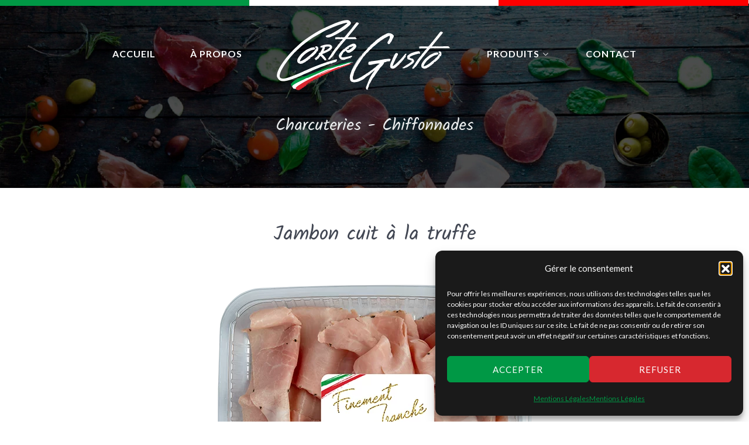

--- FILE ---
content_type: text/html; charset=UTF-8
request_url: https://cortedelgusto.fr/jambon-cuit-a-la-truffe/
body_size: 13000
content:
                    <!DOCTYPE html>
<html lang="fr-FR" dir="ltr">
                
<head>
    
            <meta name="viewport" content="width=device-width, initial-scale=1.0">
        <meta http-equiv="X-UA-Compatible" content="IE=edge" />
        

                <link rel="icon" type="image/x-icon" href="https://cortedelgusto.fr/wp-content/themes/g5_helium/custom/images/favicon.png" />
        
            <meta http-equiv="Content-Type" content="text/html; charset=UTF-8" />
    <link rel="profile" href="http://gmpg.org/xfn/11" />
    <link rel="pingback" href="https://cortedelgusto.fr/xmlrpc.php" />
    <meta name='robots' content='index, follow, max-image-preview:large, max-snippet:-1, max-video-preview:-1' />

	<!-- This site is optimized with the Yoast SEO plugin v26.5 - https://yoast.com/wordpress/plugins/seo/ -->
	<title>Jambon cuit à la truffe - Corte Gusto</title>
	<link rel="canonical" href="https://cortedelgusto.fr/jambon-cuit-a-la-truffe/" />
	<meta property="og:locale" content="fr_FR" />
	<meta property="og:type" content="article" />
	<meta property="og:title" content="Jambon cuit à la truffe - Corte Gusto" />
	<meta property="og:url" content="https://cortedelgusto.fr/jambon-cuit-a-la-truffe/" />
	<meta property="og:site_name" content="Corte Gusto" />
	<meta property="article:publisher" content="https://www.facebook.com/profile.php?id=100077532607601" />
	<meta property="article:published_time" content="2022-07-06T14:12:10+00:00" />
	<meta property="article:modified_time" content="2023-01-16T19:23:51+00:00" />
	<meta property="og:image" content="https://cortedelgusto.fr/wp-content/uploads/2022/07/Chiffo_JAMBON-CUIT-GAMME-TRUFFE-OR.png" />
	<meta property="og:image:width" content="650" />
	<meta property="og:image:height" content="483" />
	<meta property="og:image:type" content="image/png" />
	<meta name="author" content="WEB_master" />
	<meta name="twitter:card" content="summary_large_image" />
	<meta name="twitter:label1" content="Écrit par" />
	<meta name="twitter:data1" content="WEB_master" />
	<script type="application/ld+json" class="yoast-schema-graph">{"@context":"https://schema.org","@graph":[{"@type":"Article","@id":"https://cortedelgusto.fr/jambon-cuit-a-la-truffe/#article","isPartOf":{"@id":"https://cortedelgusto.fr/jambon-cuit-a-la-truffe/"},"author":{"name":"WEB_master","@id":"https://cortedelgusto.fr/#/schema/person/009b8db6a9da5aca85bb3a4161308bdb"},"headline":"Jambon cuit à la truffe","datePublished":"2022-07-06T14:12:10+00:00","dateModified":"2023-01-16T19:23:51+00:00","mainEntityOfPage":{"@id":"https://cortedelgusto.fr/jambon-cuit-a-la-truffe/"},"wordCount":4,"publisher":{"@id":"https://cortedelgusto.fr/#organization"},"image":{"@id":"https://cortedelgusto.fr/jambon-cuit-a-la-truffe/#primaryimage"},"thumbnailUrl":"https://cortedelgusto.fr/wp-content/uploads/2022/07/Chiffo_JAMBON-CUIT-GAMME-TRUFFE-OR.png","articleSection":["Truffe","Chiffonnades","Charcuteries"],"inLanguage":"fr-FR"},{"@type":"WebPage","@id":"https://cortedelgusto.fr/jambon-cuit-a-la-truffe/","url":"https://cortedelgusto.fr/jambon-cuit-a-la-truffe/","name":"Jambon cuit à la truffe - Corte Gusto","isPartOf":{"@id":"https://cortedelgusto.fr/#website"},"primaryImageOfPage":{"@id":"https://cortedelgusto.fr/jambon-cuit-a-la-truffe/#primaryimage"},"image":{"@id":"https://cortedelgusto.fr/jambon-cuit-a-la-truffe/#primaryimage"},"thumbnailUrl":"https://cortedelgusto.fr/wp-content/uploads/2022/07/Chiffo_JAMBON-CUIT-GAMME-TRUFFE-OR.png","datePublished":"2022-07-06T14:12:10+00:00","dateModified":"2023-01-16T19:23:51+00:00","breadcrumb":{"@id":"https://cortedelgusto.fr/jambon-cuit-a-la-truffe/#breadcrumb"},"inLanguage":"fr-FR","potentialAction":[{"@type":"ReadAction","target":["https://cortedelgusto.fr/jambon-cuit-a-la-truffe/"]}]},{"@type":"ImageObject","inLanguage":"fr-FR","@id":"https://cortedelgusto.fr/jambon-cuit-a-la-truffe/#primaryimage","url":"https://cortedelgusto.fr/wp-content/uploads/2022/07/Chiffo_JAMBON-CUIT-GAMME-TRUFFE-OR.png","contentUrl":"https://cortedelgusto.fr/wp-content/uploads/2022/07/Chiffo_JAMBON-CUIT-GAMME-TRUFFE-OR.png","width":650,"height":483},{"@type":"BreadcrumbList","@id":"https://cortedelgusto.fr/jambon-cuit-a-la-truffe/#breadcrumb","itemListElement":[{"@type":"ListItem","position":1,"name":"Accueil","item":"https://cortedelgusto.fr/"},{"@type":"ListItem","position":2,"name":"Jambon cuit à la truffe"}]},{"@type":"WebSite","@id":"https://cortedelgusto.fr/#website","url":"https://cortedelgusto.fr/","name":"Corte Gusto","description":"L&#039;excellence de l&#039;artisanat italien","publisher":{"@id":"https://cortedelgusto.fr/#organization"},"potentialAction":[{"@type":"SearchAction","target":{"@type":"EntryPoint","urlTemplate":"https://cortedelgusto.fr/?s={search_term_string}"},"query-input":{"@type":"PropertyValueSpecification","valueRequired":true,"valueName":"search_term_string"}}],"inLanguage":"fr-FR"},{"@type":"Organization","@id":"https://cortedelgusto.fr/#organization","name":"Corte Gusto","url":"https://cortedelgusto.fr/","logo":{"@type":"ImageObject","inLanguage":"fr-FR","@id":"https://cortedelgusto.fr/#/schema/logo/image/","url":"https://cortedelgusto.fr/wp-content/uploads/2023/03/Logo-corte-seul-noir.webp","contentUrl":"https://cortedelgusto.fr/wp-content/uploads/2023/03/Logo-corte-seul-noir.webp","width":1433,"height":577,"caption":"Corte Gusto"},"image":{"@id":"https://cortedelgusto.fr/#/schema/logo/image/"},"sameAs":["https://www.facebook.com/profile.php?id=100077532607601"]},{"@type":"Person","@id":"https://cortedelgusto.fr/#/schema/person/009b8db6a9da5aca85bb3a4161308bdb","name":"WEB_master","image":{"@type":"ImageObject","inLanguage":"fr-FR","@id":"https://cortedelgusto.fr/#/schema/person/image/","url":"https://secure.gravatar.com/avatar/5d0681003e37ccebc4ea29e8a0a89758d03136d5d56536ae5149c05b310d2d5f?s=96&d=mm&r=g","contentUrl":"https://secure.gravatar.com/avatar/5d0681003e37ccebc4ea29e8a0a89758d03136d5d56536ae5149c05b310d2d5f?s=96&d=mm&r=g","caption":"WEB_master"},"url":"https://cortedelgusto.fr/author/web_master/"}]}</script>
	<!-- / Yoast SEO plugin. -->


<link rel='dns-prefetch' href='//use.fontawesome.com' />
<link rel="alternate" title="oEmbed (JSON)" type="application/json+oembed" href="https://cortedelgusto.fr/wp-json/oembed/1.0/embed?url=https%3A%2F%2Fcortedelgusto.fr%2Fjambon-cuit-a-la-truffe%2F" />
<link rel="alternate" title="oEmbed (XML)" type="text/xml+oembed" href="https://cortedelgusto.fr/wp-json/oembed/1.0/embed?url=https%3A%2F%2Fcortedelgusto.fr%2Fjambon-cuit-a-la-truffe%2F&#038;format=xml" />
<style id='wp-img-auto-sizes-contain-inline-css' type='text/css'>
img:is([sizes=auto i],[sizes^="auto," i]){contain-intrinsic-size:3000px 1500px}
/*# sourceURL=wp-img-auto-sizes-contain-inline-css */
</style>
<style id='wp-emoji-styles-inline-css' type='text/css'>

	img.wp-smiley, img.emoji {
		display: inline !important;
		border: none !important;
		box-shadow: none !important;
		height: 1em !important;
		width: 1em !important;
		margin: 0 0.07em !important;
		vertical-align: -0.1em !important;
		background: none !important;
		padding: 0 !important;
	}
/*# sourceURL=wp-emoji-styles-inline-css */
</style>
<link rel='stylesheet' id='wp-block-library-css' href='https://cortedelgusto.fr/wp-includes/css/dist/block-library/style.min.css?ver=6.9' type='text/css' media='all' />
<style id='global-styles-inline-css' type='text/css'>
:root{--wp--preset--aspect-ratio--square: 1;--wp--preset--aspect-ratio--4-3: 4/3;--wp--preset--aspect-ratio--3-4: 3/4;--wp--preset--aspect-ratio--3-2: 3/2;--wp--preset--aspect-ratio--2-3: 2/3;--wp--preset--aspect-ratio--16-9: 16/9;--wp--preset--aspect-ratio--9-16: 9/16;--wp--preset--color--black: #000000;--wp--preset--color--cyan-bluish-gray: #abb8c3;--wp--preset--color--white: #ffffff;--wp--preset--color--pale-pink: #f78da7;--wp--preset--color--vivid-red: #cf2e2e;--wp--preset--color--luminous-vivid-orange: #ff6900;--wp--preset--color--luminous-vivid-amber: #fcb900;--wp--preset--color--light-green-cyan: #7bdcb5;--wp--preset--color--vivid-green-cyan: #00d084;--wp--preset--color--pale-cyan-blue: #8ed1fc;--wp--preset--color--vivid-cyan-blue: #0693e3;--wp--preset--color--vivid-purple: #9b51e0;--wp--preset--gradient--vivid-cyan-blue-to-vivid-purple: linear-gradient(135deg,rgb(6,147,227) 0%,rgb(155,81,224) 100%);--wp--preset--gradient--light-green-cyan-to-vivid-green-cyan: linear-gradient(135deg,rgb(122,220,180) 0%,rgb(0,208,130) 100%);--wp--preset--gradient--luminous-vivid-amber-to-luminous-vivid-orange: linear-gradient(135deg,rgb(252,185,0) 0%,rgb(255,105,0) 100%);--wp--preset--gradient--luminous-vivid-orange-to-vivid-red: linear-gradient(135deg,rgb(255,105,0) 0%,rgb(207,46,46) 100%);--wp--preset--gradient--very-light-gray-to-cyan-bluish-gray: linear-gradient(135deg,rgb(238,238,238) 0%,rgb(169,184,195) 100%);--wp--preset--gradient--cool-to-warm-spectrum: linear-gradient(135deg,rgb(74,234,220) 0%,rgb(151,120,209) 20%,rgb(207,42,186) 40%,rgb(238,44,130) 60%,rgb(251,105,98) 80%,rgb(254,248,76) 100%);--wp--preset--gradient--blush-light-purple: linear-gradient(135deg,rgb(255,206,236) 0%,rgb(152,150,240) 100%);--wp--preset--gradient--blush-bordeaux: linear-gradient(135deg,rgb(254,205,165) 0%,rgb(254,45,45) 50%,rgb(107,0,62) 100%);--wp--preset--gradient--luminous-dusk: linear-gradient(135deg,rgb(255,203,112) 0%,rgb(199,81,192) 50%,rgb(65,88,208) 100%);--wp--preset--gradient--pale-ocean: linear-gradient(135deg,rgb(255,245,203) 0%,rgb(182,227,212) 50%,rgb(51,167,181) 100%);--wp--preset--gradient--electric-grass: linear-gradient(135deg,rgb(202,248,128) 0%,rgb(113,206,126) 100%);--wp--preset--gradient--midnight: linear-gradient(135deg,rgb(2,3,129) 0%,rgb(40,116,252) 100%);--wp--preset--font-size--small: 13px;--wp--preset--font-size--medium: 20px;--wp--preset--font-size--large: 36px;--wp--preset--font-size--x-large: 42px;--wp--preset--spacing--20: 0.44rem;--wp--preset--spacing--30: 0.67rem;--wp--preset--spacing--40: 1rem;--wp--preset--spacing--50: 1.5rem;--wp--preset--spacing--60: 2.25rem;--wp--preset--spacing--70: 3.38rem;--wp--preset--spacing--80: 5.06rem;--wp--preset--shadow--natural: 6px 6px 9px rgba(0, 0, 0, 0.2);--wp--preset--shadow--deep: 12px 12px 50px rgba(0, 0, 0, 0.4);--wp--preset--shadow--sharp: 6px 6px 0px rgba(0, 0, 0, 0.2);--wp--preset--shadow--outlined: 6px 6px 0px -3px rgb(255, 255, 255), 6px 6px rgb(0, 0, 0);--wp--preset--shadow--crisp: 6px 6px 0px rgb(0, 0, 0);}:where(.is-layout-flex){gap: 0.5em;}:where(.is-layout-grid){gap: 0.5em;}body .is-layout-flex{display: flex;}.is-layout-flex{flex-wrap: wrap;align-items: center;}.is-layout-flex > :is(*, div){margin: 0;}body .is-layout-grid{display: grid;}.is-layout-grid > :is(*, div){margin: 0;}:where(.wp-block-columns.is-layout-flex){gap: 2em;}:where(.wp-block-columns.is-layout-grid){gap: 2em;}:where(.wp-block-post-template.is-layout-flex){gap: 1.25em;}:where(.wp-block-post-template.is-layout-grid){gap: 1.25em;}.has-black-color{color: var(--wp--preset--color--black) !important;}.has-cyan-bluish-gray-color{color: var(--wp--preset--color--cyan-bluish-gray) !important;}.has-white-color{color: var(--wp--preset--color--white) !important;}.has-pale-pink-color{color: var(--wp--preset--color--pale-pink) !important;}.has-vivid-red-color{color: var(--wp--preset--color--vivid-red) !important;}.has-luminous-vivid-orange-color{color: var(--wp--preset--color--luminous-vivid-orange) !important;}.has-luminous-vivid-amber-color{color: var(--wp--preset--color--luminous-vivid-amber) !important;}.has-light-green-cyan-color{color: var(--wp--preset--color--light-green-cyan) !important;}.has-vivid-green-cyan-color{color: var(--wp--preset--color--vivid-green-cyan) !important;}.has-pale-cyan-blue-color{color: var(--wp--preset--color--pale-cyan-blue) !important;}.has-vivid-cyan-blue-color{color: var(--wp--preset--color--vivid-cyan-blue) !important;}.has-vivid-purple-color{color: var(--wp--preset--color--vivid-purple) !important;}.has-black-background-color{background-color: var(--wp--preset--color--black) !important;}.has-cyan-bluish-gray-background-color{background-color: var(--wp--preset--color--cyan-bluish-gray) !important;}.has-white-background-color{background-color: var(--wp--preset--color--white) !important;}.has-pale-pink-background-color{background-color: var(--wp--preset--color--pale-pink) !important;}.has-vivid-red-background-color{background-color: var(--wp--preset--color--vivid-red) !important;}.has-luminous-vivid-orange-background-color{background-color: var(--wp--preset--color--luminous-vivid-orange) !important;}.has-luminous-vivid-amber-background-color{background-color: var(--wp--preset--color--luminous-vivid-amber) !important;}.has-light-green-cyan-background-color{background-color: var(--wp--preset--color--light-green-cyan) !important;}.has-vivid-green-cyan-background-color{background-color: var(--wp--preset--color--vivid-green-cyan) !important;}.has-pale-cyan-blue-background-color{background-color: var(--wp--preset--color--pale-cyan-blue) !important;}.has-vivid-cyan-blue-background-color{background-color: var(--wp--preset--color--vivid-cyan-blue) !important;}.has-vivid-purple-background-color{background-color: var(--wp--preset--color--vivid-purple) !important;}.has-black-border-color{border-color: var(--wp--preset--color--black) !important;}.has-cyan-bluish-gray-border-color{border-color: var(--wp--preset--color--cyan-bluish-gray) !important;}.has-white-border-color{border-color: var(--wp--preset--color--white) !important;}.has-pale-pink-border-color{border-color: var(--wp--preset--color--pale-pink) !important;}.has-vivid-red-border-color{border-color: var(--wp--preset--color--vivid-red) !important;}.has-luminous-vivid-orange-border-color{border-color: var(--wp--preset--color--luminous-vivid-orange) !important;}.has-luminous-vivid-amber-border-color{border-color: var(--wp--preset--color--luminous-vivid-amber) !important;}.has-light-green-cyan-border-color{border-color: var(--wp--preset--color--light-green-cyan) !important;}.has-vivid-green-cyan-border-color{border-color: var(--wp--preset--color--vivid-green-cyan) !important;}.has-pale-cyan-blue-border-color{border-color: var(--wp--preset--color--pale-cyan-blue) !important;}.has-vivid-cyan-blue-border-color{border-color: var(--wp--preset--color--vivid-cyan-blue) !important;}.has-vivid-purple-border-color{border-color: var(--wp--preset--color--vivid-purple) !important;}.has-vivid-cyan-blue-to-vivid-purple-gradient-background{background: var(--wp--preset--gradient--vivid-cyan-blue-to-vivid-purple) !important;}.has-light-green-cyan-to-vivid-green-cyan-gradient-background{background: var(--wp--preset--gradient--light-green-cyan-to-vivid-green-cyan) !important;}.has-luminous-vivid-amber-to-luminous-vivid-orange-gradient-background{background: var(--wp--preset--gradient--luminous-vivid-amber-to-luminous-vivid-orange) !important;}.has-luminous-vivid-orange-to-vivid-red-gradient-background{background: var(--wp--preset--gradient--luminous-vivid-orange-to-vivid-red) !important;}.has-very-light-gray-to-cyan-bluish-gray-gradient-background{background: var(--wp--preset--gradient--very-light-gray-to-cyan-bluish-gray) !important;}.has-cool-to-warm-spectrum-gradient-background{background: var(--wp--preset--gradient--cool-to-warm-spectrum) !important;}.has-blush-light-purple-gradient-background{background: var(--wp--preset--gradient--blush-light-purple) !important;}.has-blush-bordeaux-gradient-background{background: var(--wp--preset--gradient--blush-bordeaux) !important;}.has-luminous-dusk-gradient-background{background: var(--wp--preset--gradient--luminous-dusk) !important;}.has-pale-ocean-gradient-background{background: var(--wp--preset--gradient--pale-ocean) !important;}.has-electric-grass-gradient-background{background: var(--wp--preset--gradient--electric-grass) !important;}.has-midnight-gradient-background{background: var(--wp--preset--gradient--midnight) !important;}.has-small-font-size{font-size: var(--wp--preset--font-size--small) !important;}.has-medium-font-size{font-size: var(--wp--preset--font-size--medium) !important;}.has-large-font-size{font-size: var(--wp--preset--font-size--large) !important;}.has-x-large-font-size{font-size: var(--wp--preset--font-size--x-large) !important;}
/*# sourceURL=global-styles-inline-css */
</style>

<style id='classic-theme-styles-inline-css' type='text/css'>
/*! This file is auto-generated */
.wp-block-button__link{color:#fff;background-color:#32373c;border-radius:9999px;box-shadow:none;text-decoration:none;padding:calc(.667em + 2px) calc(1.333em + 2px);font-size:1.125em}.wp-block-file__button{background:#32373c;color:#fff;text-decoration:none}
/*# sourceURL=/wp-includes/css/classic-themes.min.css */
</style>
<style id='font-awesome-svg-styles-default-inline-css' type='text/css'>
.svg-inline--fa {
  display: inline-block;
  height: 1em;
  overflow: visible;
  vertical-align: -.125em;
}
/*# sourceURL=font-awesome-svg-styles-default-inline-css */
</style>
<link rel='stylesheet' id='font-awesome-svg-styles-css' href='https://cortedelgusto.fr/wp-content/uploads/font-awesome/v6.1.1/css/svg-with-js.css' type='text/css' media='all' />
<style id='font-awesome-svg-styles-inline-css' type='text/css'>
   .wp-block-font-awesome-icon svg::before,
   .wp-rich-text-font-awesome-icon svg::before {content: unset;}
/*# sourceURL=font-awesome-svg-styles-inline-css */
</style>
<link rel='stylesheet' id='contact-form-7-css' href='https://cortedelgusto.fr/wp-content/plugins/contact-form-7/includes/css/styles.css?ver=6.1.4' type='text/css' media='all' />
<link rel='stylesheet' id='ig-posts-carousel-style-css' href='https://cortedelgusto.fr/wp-content/plugins/ig-posts-carousel/ig-posts-carousel.css?ver=6.9' type='text/css' media='all' />
<link rel='stylesheet' id='cmplz-general-css' href='https://cortedelgusto.fr/wp-content/plugins/complianz-gdpr/assets/css/cookieblocker.min.css?ver=1765190306' type='text/css' media='all' />
<link rel='stylesheet' id='font-awesome-official-css' href='https://use.fontawesome.com/releases/v6.1.1/css/all.css' type='text/css' media='all' integrity="sha384-/frq1SRXYH/bSyou/HUp/hib7RVN1TawQYja658FEOodR/FQBKVqT9Ol+Oz3Olq5" crossorigin="anonymous" />
<link rel='stylesheet' id='nucleus-css' href='https://cortedelgusto.fr/wp-content/plugins/gantry5/engines/nucleus/css-compiled/nucleus.css?ver=6.9' type='text/css' media='all' />
<link rel='stylesheet' id='helium_truffe_seul-css' href='https://cortedelgusto.fr/wp-content/themes/g5_helium/custom/css-compiled/helium_truffe_seul.css?ver=696dcfe1' type='text/css' media='all' />
<link rel='stylesheet' id='wordpress-css' href='https://cortedelgusto.fr/wp-content/plugins/gantry5/engines/nucleus/css-compiled/wordpress.css?ver=6.9' type='text/css' media='all' />
<link rel='stylesheet' id='style-css' href='https://cortedelgusto.fr/wp-content/themes/g5_helium/style.css?ver=6.9' type='text/css' media='all' />
<link rel='stylesheet' id='font-awesome.min-css' href='https://cortedelgusto.fr/wp-content/plugins/gantry5/assets/css/font-awesome.min.css?ver=6.9' type='text/css' media='all' />
<link rel='stylesheet' id='helium-wordpress_truffe_seul-css' href='https://cortedelgusto.fr/wp-content/themes/g5_helium/custom/css-compiled/helium-wordpress_truffe_seul.css?ver=696dcfe1' type='text/css' media='all' />
<link rel='stylesheet' id='custom_truffe_seul-css' href='https://cortedelgusto.fr/wp-content/themes/g5_helium/custom/css-compiled/custom_truffe_seul.css?ver=6.9' type='text/css' media='all' />
<link rel='stylesheet' id='font-awesome-css' href='https://cortedelgusto.fr/wp-content/plugins/popup-anything-on-click/assets/css/font-awesome.min.css?ver=2.9.1' type='text/css' media='all' />
<link rel='stylesheet' id='popupaoc-public-style-css' href='https://cortedelgusto.fr/wp-content/plugins/popup-anything-on-click/assets/css/popupaoc-public.css?ver=2.9.1' type='text/css' media='all' />
<link rel='stylesheet' id='font-awesome-official-v4shim-css' href='https://use.fontawesome.com/releases/v6.1.1/css/v4-shims.css' type='text/css' media='all' integrity="sha384-4Jczmr1SlicmtiAiHGxwWtSzLJAS97HzJsKGqfC0JtZktLrPXIux1u6GJNVRRqiN" crossorigin="anonymous" />
<script type="text/javascript" src="https://cortedelgusto.fr/wp-includes/js/jquery/jquery.min.js?ver=3.7.1" id="jquery-core-js"></script>
<script type="text/javascript" src="https://cortedelgusto.fr/wp-includes/js/jquery/jquery-migrate.min.js?ver=3.4.1" id="jquery-migrate-js"></script>
<link rel="https://api.w.org/" href="https://cortedelgusto.fr/wp-json/" /><link rel="alternate" title="JSON" type="application/json" href="https://cortedelgusto.fr/wp-json/wp/v2/posts/1880" /><link rel="EditURI" type="application/rsd+xml" title="RSD" href="https://cortedelgusto.fr/xmlrpc.php?rsd" />
<meta name="generator" content="WordPress 6.9" />
<link rel='shortlink' href='https://cortedelgusto.fr/?p=1880' />
			<style>.cmplz-hidden {
					display: none !important;
				}</style><!-- Analytics by WP Statistics - https://wp-statistics.com -->
<style type="text/css">
            #g-navigation.g-fixed-element {
                position: fixed;
                width: 100%;
                top: 0;
                left: 0;
                z-index: 1003;
            }
        </style>
<link rel="icon" href="https://cortedelgusto.fr/wp-content/uploads/2024/10/cropped-favicon-32x32.png" sizes="32x32" />
<link rel="icon" href="https://cortedelgusto.fr/wp-content/uploads/2024/10/cropped-favicon-192x192.png" sizes="192x192" />
<link rel="apple-touch-icon" href="https://cortedelgusto.fr/wp-content/uploads/2024/10/cropped-favicon-180x180.png" />
<meta name="msapplication-TileImage" content="https://cortedelgusto.fr/wp-content/uploads/2024/10/cropped-favicon-270x270.png" />

                    <link href="https://fonts.googleapis.com/css?family=Lato:300,400,400i,700,700i,900,900i" rel="stylesheet">
<link href="https://fonts.googleapis.com/css?family=Kalam:300,400,700" rel="stylesheet">
<link href="https://fonts.googleapis.com/css?family=Big+Shoulders+Display:300,400,500,700,900|Finger+Paint&display=swap" rel="stylesheet">
<link href="https://fonts.googleapis.com/css2?family=Amatic+SC:wght@400;700&display=swap" rel="stylesheet">

<!-- Google tag (gtag.js) -->
<script async src="https://www.googletagmanager.com/gtag/js?id=G-33GVG33S6J"></script>
<script>
  window.dataLayer = window.dataLayer || [];
  function gtag(){dataLayer.push(arguments);}
  gtag('js', new Date());

  gtag('config', 'G-33GVG33S6J');
</script>
            
</head>

    
    <body class="gantry g-helium-style g-offcanvas-left g-home-particles g-style-preset1 wp-singular post-template-default single single-post postid-1880 single-format-standard wp-theme-g5_helium site outline-truffe_seul dir-ltr">
        
                    

        <div id="g-offcanvas"  data-g-offcanvas-swipe="1" data-g-offcanvas-css3="1">
                        <div class="g-grid">                        

        <div class="g-block size-100">
             <div id="mobile-menu-4801-particle" class="g-content g-particle">            <div id="g-mobilemenu-container" data-g-menu-breakpoint="48rem"></div>
            </div>
        </div>
            </div>
    </div>
        <div id="g-page-surround">
            <div class="g-offcanvas-hide g-offcanvas-toggle" role="navigation" data-offcanvas-toggle aria-controls="g-offcanvas" aria-expanded="false"><i class="fa fa-fw fa-bars"></i></div>                        

                                                        
                <section id="g-navigation" class="section_navigation">
                <div class="g-container">                                <div class="g-grid">                        

        <div class="g-block size-100 drapeau_header">
             <div id="custom-4776-particle" class="g-content g-particle">            <span class="drap_vert"></span><span class="drap_blanc"></span><span class="drap_rouge"></span>
            </div>
        </div>
            </div>
                            <div class="g-grid">                        

        <div class="g-block size-100 logo_mobile">
             <div id="logo-3707-particle" class="g-content g-particle">            <a href="https://cortedelgusto.fr/" target="_self" title="" aria-label=""  >
                        <img src="https://cortedelgusto.fr/wp-content/themes/g5_helium/custom/images/logo-corte.png"  alt="" />
            </a>
            </div>
        </div>
            </div>
                            <div class="g-grid">                        

        <div id="menu_principal" class="g-block size-100">
             <div id="menu-5239-particle" class="g-content g-particle">            <nav class="g-main-nav" data-g-hover-expand="true">
        <ul class="g-toplevel">
                                                                                                                
        
                
        
                
        
        <li class="g-menu-item g-menu-item-type-post_type g-menu-item-22 g-standard  ">
                            <a class="g-menu-item-container" href="https://cortedelgusto.fr/">
                                                                <span class="g-menu-item-content">
                                    <span class="g-menu-item-title">Accueil</span>
            
                    </span>
                                                </a>
                                </li>
    
                                                                                                
        
                
        
                
        
        <li class="g-menu-item g-menu-item-type-post_type g-menu-item-23 g-standard  ">
                            <a class="g-menu-item-container" href="https://cortedelgusto.fr/a-propos/">
                                                                <span class="g-menu-item-content">
                                    <span class="g-menu-item-title">À propos</span>
            
                    </span>
                                                </a>
                                </li>
    
                                                                                                
        
                
        
                
        
        <li class="g-menu-item g-menu-item-type-custom g-menu-item-27 g-standard  logo-mobile">
                            <a class="g-menu-item-container" href="http://cortedelgusto.fr/" title="logo" aria-label="logo">
                                                <img src="https://cortedelgusto.fr/wp-content/themes/g5_helium/custom/images/logo-corte.png" alt="logo" />
                                                    <span class="g-menu-item-content">
                            
                    </span>
                                                </a>
                                </li>
    
                                                                                                
        
                
        
                
        
        <li class="g-menu-item g-menu-item-type-post_type g-menu-item-24 g-parent g-standard g-menu-item-link-parent ">
                            <a class="g-menu-item-container" href="https://cortedelgusto.fr/produits/">
                                                                <span class="g-menu-item-content">
                                    <span class="g-menu-item-title">Produits</span>
            
                    </span>
                    <span class="g-menu-parent-indicator" data-g-menuparent=""></span>                            </a>
                                                                            <ul class="g-dropdown g-inactive g-fade g-dropdown-right">
            <li class="g-dropdown-column">
                        <div class="g-grid">
                        <div class="g-block size-100">
            <ul class="g-sublevel">
                <li class="g-level-1 g-go-back">
                    <a class="g-menu-item-container" href="#" data-g-menuparent=""><span>Back</span></a>
                </li>
                                                                                                                    
        
                
        
                
        
        <li class="g-menu-item g-menu-item-type-separator g-menu-item-1430 g-parent  ">
                            <div class="g-menu-item-container" data-g-menuparent="">                                                                            <span class="g-separator g-menu-item-content">            <span class="g-menu-item-title">Charcuteries</span>
            </span>
                                        <span class="g-menu-parent-indicator"></span>                            </div>                                                                <ul class="g-dropdown g-inactive g-fade g-dropdown-right">
            <li class="g-dropdown-column">
                        <div class="g-grid">
                        <div class="g-block size-100">
            <ul class="g-sublevel">
                <li class="g-level-2 g-go-back">
                    <a class="g-menu-item-container" href="#" data-g-menuparent=""><span>Back</span></a>
                </li>
                                                                                                                    
        
                
        
                
        
        <li class="g-menu-item g-menu-item-type-post_type g-menu-item-101  ">
                            <a class="g-menu-item-container" href="https://cortedelgusto.fr/charcuteries/lart-de-la-charcuterie/">
                                                                <span class="g-menu-item-content">
                                    <span class="g-menu-item-title">L’art de la charcuterie</span>
            
                    </span>
                                                </a>
                                </li>
    
                                                                                                
        
                
        
                
        
        <li class="g-menu-item g-menu-item-type-post_type g-menu-item-104  ">
                            <a class="g-menu-item-container" href="https://cortedelgusto.fr/charcuteries/chiffonnades/">
                                                                <span class="g-menu-item-content">
                                    <span class="g-menu-item-title">Les chiffonnades</span>
            
                    </span>
                                                </a>
                                </li>
    
                                                                                                
        
                
        
                
        
        <li class="g-menu-item g-menu-item-type-post_type g-menu-item-1877  ">
                            <a class="g-menu-item-container" href="https://cortedelgusto.fr/charcuteries/les-truffes/">
                                                                <span class="g-menu-item-content">
                                    <span class="g-menu-item-title">Les truffés</span>
            
                    </span>
                                                </a>
                                </li>
    
    
            </ul>
        </div>
            </div>

            </li>
        </ul>
            </li>
    
                                                                                                
        
                
        
                
        
        <li class="g-menu-item g-menu-item-type-post_type g-menu-item-88  ">
                            <a class="g-menu-item-container" href="https://cortedelgusto.fr/pizzas/">
                                                                <span class="g-menu-item-content">
                                    <span class="g-menu-item-title">Pizzas</span>
            
                    </span>
                                                </a>
                                </li>
    
                                                                                                
        
                
        
                
        
        <li class="g-menu-item g-menu-item-type-post_type g-menu-item-87  ">
                            <a class="g-menu-item-container" href="https://cortedelgusto.fr/snacking/">
                                                                <span class="g-menu-item-content">
                                    <span class="g-menu-item-title">Snacking</span>
            
                    </span>
                                                </a>
                                </li>
    
                                                                                                
        
                
        
                
        
        <li class="g-menu-item g-menu-item-type-post_type g-menu-item-86  ">
                            <a class="g-menu-item-container" href="https://cortedelgusto.fr/aperitivo/">
                                                                <span class="g-menu-item-content">
                                    <span class="g-menu-item-title">Aperitiv’o</span>
            
                    </span>
                                                </a>
                                </li>
    
    
            </ul>
        </div>
            </div>

            </li>
        </ul>
            </li>
    
                                                                                                
        
                
        
                
        
        <li class="g-menu-item g-menu-item-type-post_type g-menu-item-25 g-standard  ">
                            <a class="g-menu-item-container" href="https://cortedelgusto.fr/contact/">
                                                                <span class="g-menu-item-content">
                                    <span class="g-menu-item-title">Contact</span>
            
                    </span>
                                                </a>
                                </li>
    
    
        </ul>
    </nav>
            </div>
        </div>
            </div>
            </div>
        
    </section>
                                                    
                <header id="g-header" class="section_header2">
                <div class="g-container">                                <div class="g-grid">                        

        <div class="g-block size-100 slogan_header">
             <div id="custom-2054-particle" class="g-content g-particle">            <h2>Charcuteries - Chiffonnades</h2>
            </div>
        </div>
            </div>
            </div>
        
    </header>
                                                    
                <section id="g-intro" class="section_produits">
                <div class="g-container">                                <div class="g-grid">                        

        <div class="g-block size-100">
             <div class="g-content">
                                                        
    <div class="platform-content">
        <div class="content-wrapper">
            <section class="entry">

                <article class="post-type-post post-1880 post type-post status-publish format-standard has-post-thumbnail hentry category-truffe category-chiffonnades category-charcuteries" id="post-1880">

    
                <section class="entry-header">

                                            <h2 class="entry-title">
                                            Jambon cuit à la truffe
                                    </h2>
                            
                                        
<div class="entry-meta">

    
                            <div class="meta-date">
                <i class="fa fa-clock-o" aria-hidden="true"></i>

                
                                    <a href="https://cortedelgusto.fr/jambon-cuit-a-la-truffe/" title="Jambon cuit à la truffe" class="meta-date-link">
                        <span class="date">6 juillet 2022</span>
                    </a>
                            </div>
                
                            <div class="meta-author">
                <i class="fa fa-pencil" aria-hidden="true"></i>

                
                                    <a href="https://cortedelgusto.fr/author/web_master/" title="WEB_master" class="meta-author-link"><span class="author">WEB_master</span></a>
                            </div>
                
                            <div class="meta-comments-count">
                <i class="fa fa-comments" aria-hidden="true"></i>

                
                                                    
                                    <span class="comments-count">No comments</span>
                            </div>
                
                            <div class="meta-categories">
                <i class="fa fa-folder-open" aria-hidden="true"></i>

                                    <span class="meta-prefix">Categories: </span>
                
                <span class="categories">
                    <a href="https://cortedelgusto.fr/category/charcuteries/chiffonnades/truffe/" title="Truffe" class="meta-category-link"><span class="single-cat">Truffe</span></a>,                    <a href="https://cortedelgusto.fr/category/charcuteries/chiffonnades/" title="Chiffonnades" class="meta-category-link"><span class="single-cat">Chiffonnades</span></a>,                    <a href="https://cortedelgusto.fr/category/charcuteries/" title="Charcuteries" class="meta-category-link"><span class="single-cat">Charcuteries</span></a>                                    </span>
            </div>
                
                        
    
</div>
                        
        </section>
        
                
                        <section class="entry-content">

                                                                        <a href="https://cortedelgusto.fr/jambon-cuit-a-la-truffe/" class="post-thumbnail" aria-hidden="true">
                        <img src="https://cortedelgusto.fr/wp-content/uploads/2022/07/Chiffo_JAMBON-CUIT-GAMME-TRUFFE-OR-1200x350-c-default.png" class="featured-image tease-featured-image " alt="Jambon cuit à la truffe" />
                    </a>
                                
                                <p><img fetchpriority="high" decoding="async" class="aligncenter wp-image-1971 size-full" src="https://cortedelgusto.fr/wp-content/uploads/2022/07/Chiffo_JAMBON-CUIT-GAMME-TRUFFE-OR.png" alt="" width="650" height="483" srcset="https://cortedelgusto.fr/wp-content/uploads/2022/07/Chiffo_JAMBON-CUIT-GAMME-TRUFFE-OR.png 650w, https://cortedelgusto.fr/wp-content/uploads/2022/07/Chiffo_JAMBON-CUIT-GAMME-TRUFFE-OR-300x223.png 300w" sizes="(max-width: 650px) 100vw, 650px" /></p>


                
                
                                
                
            </section>
            
                                    
        
    
</article>

            </section>
        </div> <!-- /content-wrapper -->
    </div>

    
            
    </div>
        </div>
            </div>
                            <div class="g-grid">                        

        <div class="g-block size-100">
             <div class="g-content">
                                    <div id="ig_posts_carousel_widget--2" class="widget widget_ig_posts_carousel_widget"><div class="ig-posts-carousel" data-slick='{"slidesToShow":4,"dots":false,"arrows":true,"autoplay":true}'>
    
        <div class="item">
           
                            <div class="image">
                     <a href="https://cortedelgusto.fr/jambon-cuit-a-la-truffe/">
                        <img width="320" height="200" src="https://cortedelgusto.fr/wp-content/uploads/2022/07/Chiffo_JAMBON-CUIT-GAMME-TRUFFE-OR-320x200.png" class="attachment-ig-posts-carousel-widget-img size-ig-posts-carousel-widget-img wp-post-image" alt="" decoding="async" />                     </a>
                </div>
                        
                            <span class="date">6 juillet 2022</span>
                                                
            <h3 class="title"><a href="https://cortedelgusto.fr/jambon-cuit-a-la-truffe/">Jambon cuit à la truffe</a></h3>            
            </p>         
        </div>
    
        
        <div class="item">
           
                            <div class="image">
                     <a href="https://cortedelgusto.fr/jambon-cru-a-la-truffe/">
                        <img width="320" height="200" src="https://cortedelgusto.fr/wp-content/uploads/2022/07/Chiffo_JAMBON-CRU-GAMME-TRUFFE-OR-320x200.png" class="attachment-ig-posts-carousel-widget-img size-ig-posts-carousel-widget-img wp-post-image" alt="" decoding="async" />                     </a>
                </div>
                        
                            <span class="date">6 juillet 2022</span>
                                                
            <h3 class="title"><a href="https://cortedelgusto.fr/jambon-cru-a-la-truffe/">Jambon cru à la truffe</a></h3>            
            </p>         
        </div>
    
           </div>
</div>
            
        </div>
        </div>
            </div>
            </div>
        
    </section>
                                                    
                <footer id="g-footer" class="section_footer">
                <div class="g-container">                                <div class="g-grid">                        

        <div class="g-block size-30">
             <div id="custom-3248-particle" class="g-content g-particle">            <img src="https://cortedelgusto.fr/wp-content/themes/g5_helium/custom/images/logo-corte.png"/><br/>
<p>CORTE DEL GUSTO<br/>
25, ancienne route de Niévroz<br/>01120 Dagneux<br/><br/>
<b>Tel : 04 72 25 74 63<br/>
Fax : 04 72 25 74 86</b></p>
            </div>
        </div>
                    

        <div class="g-block size-20">
             <div id="custom-2636-particle" class="g-content g-particle">            <h4>Plan du site</h4>
<ul>
<li><a href="https://cortedelgusto.fr/">Accueil</a></li>
<li><a href="https://cortedelgusto.fr/a-propos/">À propos</a></li>
<li><a href="https://cortedelgusto.fr/produits/">Produits</a></li>
<li><a href="https://cortedelgusto.fr/contact/">Contact</a></li>
</ul>
            </div>
        </div>
                    

        <div class="g-block size-20">
             <div id="custom-5369-particle" class="g-content g-particle">            <h4>Produits</h4>
<ul>
<li><a href="https://cortedelgusto.fr/lart-de-la-charcuterie/">L'art de la Charcuterie</a></li>
<li><a href="https://cortedelgusto.fr/chiffonnades/">Les Chiffonnades</a></li>
<li><a href="https://cortedelgusto.fr/pizzas/">Pizzas</a></li>
<li><a href="https://cortedelgusto.fr/snacking/">Snacking</a></li>
<li><a href="https://cortedelgusto.fr/aperitifs/">Apéritifs</a></li>
</ul>
            </div>
        </div>
                    

        <div class="g-block size-20">
             <div id="social-2611-particle" class="g-content g-particle">            <h2 class="g-title">Follow us on</h2>    <div class="g-social ">
                                            <a href="https://www.facebook.com/Corte-Gusto-303521323606237/" target="_blank" rel="noopener noreferrer">
                <span class="fa fa-facebook-square fa-fw fa-2x"></span>                            </a>
                                            <a href="https://www.instagram.com/cortegusto/?hl=fr" target="_blank" rel="noopener noreferrer">
                <span class="fa fa-instagram fa-2x"></span>                            </a>
            </div>
            </div>
        </div>
                    

        <div class="g-block size-10">
             <div id="totop-7798-particle" class="g-content g-particle">            <div class="">
    <div class="g-totop">
        <a href="#" id="g-totop" rel="nofollow">
            TOP            <i class="fa fa-chevron-up fa-fw"></i>                    </a>
    </div>
</div>
            </div>
        </div>
            </div>
                            <div class="g-grid">                        

        <div class="g-block size-100 footer_mentions">
             <div id="custom-8408-particle" class="g-content g-particle">            Corte del Gusto © <a href="https://cortedelgusto.fr/mentions-legales/">Mentions Légales</a> - <a href="https://cortedelgusto.fr/mentions-sanitaires/">Mentions Sanitaires</a> - Création : <a href="https://www.tracy-graphiste.fr" target="blank_">Tracy Graphiste</a>
            </div>
        </div>
            </div>
            </div>
        
    </footer>
                                
                        

        </div>
                    

                    <script type="speculationrules">
{"prefetch":[{"source":"document","where":{"and":[{"href_matches":"/*"},{"not":{"href_matches":["/wp-*.php","/wp-admin/*","/wp-content/uploads/*","/wp-content/*","/wp-content/plugins/*","/wp-content/themes/g5_helium/*","/*\\?(.+)"]}},{"not":{"selector_matches":"a[rel~=\"nofollow\"]"}},{"not":{"selector_matches":".no-prefetch, .no-prefetch a"}}]},"eagerness":"conservative"}]}
</script>

<!-- Consent Management powered by Complianz | GDPR/CCPA Cookie Consent https://wordpress.org/plugins/complianz-gdpr -->
<div id="cmplz-cookiebanner-container"><div class="cmplz-cookiebanner cmplz-hidden banner-1 banniere-a optin cmplz-bottom-right cmplz-categories-type-no" aria-modal="true" data-nosnippet="true" role="dialog" aria-live="polite" aria-labelledby="cmplz-header-1-optin" aria-describedby="cmplz-message-1-optin">
	<div class="cmplz-header">
		<div class="cmplz-logo"></div>
		<div class="cmplz-title" id="cmplz-header-1-optin">Gérer le consentement</div>
		<div class="cmplz-close" tabindex="0" role="button" aria-label="Fermer la boîte de dialogue">
			<svg aria-hidden="true" focusable="false" data-prefix="fas" data-icon="times" class="svg-inline--fa fa-times fa-w-11" role="img" xmlns="http://www.w3.org/2000/svg" viewBox="0 0 352 512"><path fill="currentColor" d="M242.72 256l100.07-100.07c12.28-12.28 12.28-32.19 0-44.48l-22.24-22.24c-12.28-12.28-32.19-12.28-44.48 0L176 189.28 75.93 89.21c-12.28-12.28-32.19-12.28-44.48 0L9.21 111.45c-12.28 12.28-12.28 32.19 0 44.48L109.28 256 9.21 356.07c-12.28 12.28-12.28 32.19 0 44.48l22.24 22.24c12.28 12.28 32.2 12.28 44.48 0L176 322.72l100.07 100.07c12.28 12.28 32.2 12.28 44.48 0l22.24-22.24c12.28-12.28 12.28-32.19 0-44.48L242.72 256z"></path></svg>
		</div>
	</div>

	<div class="cmplz-divider cmplz-divider-header"></div>
	<div class="cmplz-body">
		<div class="cmplz-message" id="cmplz-message-1-optin">Pour offrir les meilleures expériences, nous utilisons des technologies telles que les cookies pour stocker et/ou accéder aux informations des appareils. Le fait de consentir à ces technologies nous permettra de traiter des données telles que le comportement de navigation ou les ID uniques sur ce site. Le fait de ne pas consentir ou de retirer son consentement peut avoir un effet négatif sur certaines caractéristiques et fonctions.</div>
		<!-- categories start -->
		<div class="cmplz-categories">
			<details class="cmplz-category cmplz-functional" >
				<summary>
						<span class="cmplz-category-header">
							<span class="cmplz-category-title">Fonctionnel</span>
							<span class='cmplz-always-active'>
								<span class="cmplz-banner-checkbox">
									<input type="checkbox"
										   id="cmplz-functional-optin"
										   data-category="cmplz_functional"
										   class="cmplz-consent-checkbox cmplz-functional"
										   size="40"
										   value="1"/>
									<label class="cmplz-label" for="cmplz-functional-optin"><span class="screen-reader-text">Fonctionnel</span></label>
								</span>
								Toujours activé							</span>
							<span class="cmplz-icon cmplz-open">
								<svg xmlns="http://www.w3.org/2000/svg" viewBox="0 0 448 512"  height="18" ><path d="M224 416c-8.188 0-16.38-3.125-22.62-9.375l-192-192c-12.5-12.5-12.5-32.75 0-45.25s32.75-12.5 45.25 0L224 338.8l169.4-169.4c12.5-12.5 32.75-12.5 45.25 0s12.5 32.75 0 45.25l-192 192C240.4 412.9 232.2 416 224 416z"/></svg>
							</span>
						</span>
				</summary>
				<div class="cmplz-description">
					<span class="cmplz-description-functional">L’accès ou le stockage technique est strictement nécessaire dans la finalité d’intérêt légitime de permettre l’utilisation d’un service spécifique explicitement demandé par l’abonné ou l’utilisateur, ou dans le seul but d’effectuer la transmission d’une communication sur un réseau de communications électroniques.</span>
				</div>
			</details>

			<details class="cmplz-category cmplz-preferences" >
				<summary>
						<span class="cmplz-category-header">
							<span class="cmplz-category-title">Préférences</span>
							<span class="cmplz-banner-checkbox">
								<input type="checkbox"
									   id="cmplz-preferences-optin"
									   data-category="cmplz_preferences"
									   class="cmplz-consent-checkbox cmplz-preferences"
									   size="40"
									   value="1"/>
								<label class="cmplz-label" for="cmplz-preferences-optin"><span class="screen-reader-text">Préférences</span></label>
							</span>
							<span class="cmplz-icon cmplz-open">
								<svg xmlns="http://www.w3.org/2000/svg" viewBox="0 0 448 512"  height="18" ><path d="M224 416c-8.188 0-16.38-3.125-22.62-9.375l-192-192c-12.5-12.5-12.5-32.75 0-45.25s32.75-12.5 45.25 0L224 338.8l169.4-169.4c12.5-12.5 32.75-12.5 45.25 0s12.5 32.75 0 45.25l-192 192C240.4 412.9 232.2 416 224 416z"/></svg>
							</span>
						</span>
				</summary>
				<div class="cmplz-description">
					<span class="cmplz-description-preferences">L’accès ou le stockage technique est nécessaire dans la finalité d’intérêt légitime de stocker des préférences qui ne sont pas demandées par l’abonné ou l’internaute.</span>
				</div>
			</details>

			<details class="cmplz-category cmplz-statistics" >
				<summary>
						<span class="cmplz-category-header">
							<span class="cmplz-category-title">Statistiques</span>
							<span class="cmplz-banner-checkbox">
								<input type="checkbox"
									   id="cmplz-statistics-optin"
									   data-category="cmplz_statistics"
									   class="cmplz-consent-checkbox cmplz-statistics"
									   size="40"
									   value="1"/>
								<label class="cmplz-label" for="cmplz-statistics-optin"><span class="screen-reader-text">Statistiques</span></label>
							</span>
							<span class="cmplz-icon cmplz-open">
								<svg xmlns="http://www.w3.org/2000/svg" viewBox="0 0 448 512"  height="18" ><path d="M224 416c-8.188 0-16.38-3.125-22.62-9.375l-192-192c-12.5-12.5-12.5-32.75 0-45.25s32.75-12.5 45.25 0L224 338.8l169.4-169.4c12.5-12.5 32.75-12.5 45.25 0s12.5 32.75 0 45.25l-192 192C240.4 412.9 232.2 416 224 416z"/></svg>
							</span>
						</span>
				</summary>
				<div class="cmplz-description">
					<span class="cmplz-description-statistics">Le stockage ou l’accès technique qui est utilisé exclusivement à des fins statistiques.</span>
					<span class="cmplz-description-statistics-anonymous">Le stockage ou l’accès technique qui est utilisé exclusivement dans des finalités statistiques anonymes. En l’absence d’une assignation à comparaître, d’une conformité volontaire de la part de votre fournisseur d’accès à internet ou d’enregistrements supplémentaires provenant d’une tierce partie, les informations stockées ou extraites à cette seule fin ne peuvent généralement pas être utilisées pour vous identifier.</span>
				</div>
			</details>
			<details class="cmplz-category cmplz-marketing" >
				<summary>
						<span class="cmplz-category-header">
							<span class="cmplz-category-title">Marketing</span>
							<span class="cmplz-banner-checkbox">
								<input type="checkbox"
									   id="cmplz-marketing-optin"
									   data-category="cmplz_marketing"
									   class="cmplz-consent-checkbox cmplz-marketing"
									   size="40"
									   value="1"/>
								<label class="cmplz-label" for="cmplz-marketing-optin"><span class="screen-reader-text">Marketing</span></label>
							</span>
							<span class="cmplz-icon cmplz-open">
								<svg xmlns="http://www.w3.org/2000/svg" viewBox="0 0 448 512"  height="18" ><path d="M224 416c-8.188 0-16.38-3.125-22.62-9.375l-192-192c-12.5-12.5-12.5-32.75 0-45.25s32.75-12.5 45.25 0L224 338.8l169.4-169.4c12.5-12.5 32.75-12.5 45.25 0s12.5 32.75 0 45.25l-192 192C240.4 412.9 232.2 416 224 416z"/></svg>
							</span>
						</span>
				</summary>
				<div class="cmplz-description">
					<span class="cmplz-description-marketing">L’accès ou le stockage technique est nécessaire pour créer des profils d’internautes afin d’envoyer des publicités, ou pour suivre l’utilisateur sur un site web ou sur plusieurs sites web ayant des finalités marketing similaires.</span>
				</div>
			</details>
		</div><!-- categories end -->
			</div>

	<div class="cmplz-links cmplz-information">
		<ul>
			<li><a class="cmplz-link cmplz-manage-options cookie-statement" href="#" data-relative_url="#cmplz-manage-consent-container">Gérer les options</a></li>
			<li><a class="cmplz-link cmplz-manage-third-parties cookie-statement" href="#" data-relative_url="#cmplz-cookies-overview">Gérer les services</a></li>
			<li><a class="cmplz-link cmplz-manage-vendors tcf cookie-statement" href="#" data-relative_url="#cmplz-tcf-wrapper">Gérer {vendor_count} fournisseurs</a></li>
			<li><a class="cmplz-link cmplz-external cmplz-read-more-purposes tcf" target="_blank" rel="noopener noreferrer nofollow" href="https://cookiedatabase.org/tcf/purposes/" aria-label="Read more about TCF purposes on Cookie Database">En savoir plus sur ces finalités</a></li>
		</ul>
			</div>

	<div class="cmplz-divider cmplz-footer"></div>

	<div class="cmplz-buttons">
		<button class="cmplz-btn cmplz-accept">Accepter</button>
		<button class="cmplz-btn cmplz-deny">Refuser</button>
		<button class="cmplz-btn cmplz-view-preferences">Voir les préférences</button>
		<button class="cmplz-btn cmplz-save-preferences">Enregistrer les préférences</button>
		<a class="cmplz-btn cmplz-manage-options tcf cookie-statement" href="#" data-relative_url="#cmplz-manage-consent-container">Voir les préférences</a>
			</div>

	
	<div class="cmplz-documents cmplz-links">
		<ul>
			<li><a class="cmplz-link cookie-statement" href="#" data-relative_url="">{title}</a></li>
			<li><a class="cmplz-link privacy-statement" href="#" data-relative_url="">{title}</a></li>
			<li><a class="cmplz-link impressum" href="#" data-relative_url="">{title}</a></li>
		</ul>
			</div>
</div>
</div>
					<div id="cmplz-manage-consent" data-nosnippet="true"><button class="cmplz-btn cmplz-hidden cmplz-manage-consent manage-consent-1">Gérer le consentement</button>

</div><script type="text/javascript" src="https://cortedelgusto.fr/wp-includes/js/dist/hooks.min.js?ver=dd5603f07f9220ed27f1" id="wp-hooks-js"></script>
<script type="text/javascript" src="https://cortedelgusto.fr/wp-includes/js/dist/i18n.min.js?ver=c26c3dc7bed366793375" id="wp-i18n-js"></script>
<script type="text/javascript" id="wp-i18n-js-after">
/* <![CDATA[ */
wp.i18n.setLocaleData( { 'text direction\u0004ltr': [ 'ltr' ] } );
//# sourceURL=wp-i18n-js-after
/* ]]> */
</script>
<script type="text/javascript" src="https://cortedelgusto.fr/wp-content/plugins/contact-form-7/includes/swv/js/index.js?ver=6.1.4" id="swv-js"></script>
<script type="text/javascript" id="contact-form-7-js-translations">
/* <![CDATA[ */
( function( domain, translations ) {
	var localeData = translations.locale_data[ domain ] || translations.locale_data.messages;
	localeData[""].domain = domain;
	wp.i18n.setLocaleData( localeData, domain );
} )( "contact-form-7", {"translation-revision-date":"2025-02-06 12:02:14+0000","generator":"GlotPress\/4.0.1","domain":"messages","locale_data":{"messages":{"":{"domain":"messages","plural-forms":"nplurals=2; plural=n > 1;","lang":"fr"},"This contact form is placed in the wrong place.":["Ce formulaire de contact est plac\u00e9 dans un mauvais endroit."],"Error:":["Erreur\u00a0:"]}},"comment":{"reference":"includes\/js\/index.js"}} );
//# sourceURL=contact-form-7-js-translations
/* ]]> */
</script>
<script type="text/javascript" id="contact-form-7-js-before">
/* <![CDATA[ */
var wpcf7 = {
    "api": {
        "root": "https:\/\/cortedelgusto.fr\/wp-json\/",
        "namespace": "contact-form-7\/v1"
    },
    "cached": 1
};
//# sourceURL=contact-form-7-js-before
/* ]]> */
</script>
<script type="text/javascript" src="https://cortedelgusto.fr/wp-content/plugins/contact-form-7/includes/js/index.js?ver=6.1.4" id="contact-form-7-js"></script>
<script type="text/javascript" src="https://cortedelgusto.fr/wp-content/plugins/ig-posts-carousel/js/slick.js?ver=1.6.0" id="ig-posts-carousel-slick-slider-js"></script>
<script type="text/javascript" src="https://cortedelgusto.fr/wp-content/plugins/ig-posts-carousel/js/ig-posts-carousel-main.js?ver=6.9" id="ig-posts-carousel-js"></script>
<script type="text/javascript" src="https://cortedelgusto.fr/wp-content/plugins/popup-anything-on-click/assets/js/popupaoc-public.js?ver=2.9.1" id="popupaoc-public-js-js"></script>
<script type="text/javascript" id="wp-statistics-tracker-js-extra">
/* <![CDATA[ */
var WP_Statistics_Tracker_Object = {"requestUrl":"https://cortedelgusto.fr/wp-json/wp-statistics/v2","ajaxUrl":"https://cortedelgusto.fr/wp-admin/admin-ajax.php","hitParams":{"wp_statistics_hit":1,"source_type":"post","source_id":1880,"search_query":"","signature":"e35e1af4c69564f5bd76ef78e5336ec3","endpoint":"hit"},"option":{"dntEnabled":"","bypassAdBlockers":false,"consentIntegration":{"name":null,"status":[]},"isPreview":false,"userOnline":false,"trackAnonymously":false,"isWpConsentApiActive":false,"consentLevel":"functional"},"isLegacyEventLoaded":"","customEventAjaxUrl":"https://cortedelgusto.fr/wp-admin/admin-ajax.php?action=wp_statistics_custom_event&nonce=6e81a5f2c1","onlineParams":{"wp_statistics_hit":1,"source_type":"post","source_id":1880,"search_query":"","signature":"e35e1af4c69564f5bd76ef78e5336ec3","action":"wp_statistics_online_check"},"jsCheckTime":"60000"};
//# sourceURL=wp-statistics-tracker-js-extra
/* ]]> */
</script>
<script type="text/javascript" src="https://cortedelgusto.fr/wp-content/plugins/wp-statistics/assets/js/tracker.js?ver=14.16" id="wp-statistics-tracker-js"></script>
<script type="text/javascript" src="https://www.google.com/recaptcha/api.js?render=6Lfwpo0UAAAAAJZQnjZb0Hs_jG6WM30xJtAhNA9d&amp;ver=3.0" id="google-recaptcha-js"></script>
<script type="text/javascript" src="https://cortedelgusto.fr/wp-includes/js/dist/vendor/wp-polyfill.min.js?ver=3.15.0" id="wp-polyfill-js"></script>
<script type="text/javascript" id="wpcf7-recaptcha-js-before">
/* <![CDATA[ */
var wpcf7_recaptcha = {
    "sitekey": "6Lfwpo0UAAAAAJZQnjZb0Hs_jG6WM30xJtAhNA9d",
    "actions": {
        "homepage": "homepage",
        "contactform": "contactform"
    }
};
//# sourceURL=wpcf7-recaptcha-js-before
/* ]]> */
</script>
<script type="text/javascript" src="https://cortedelgusto.fr/wp-content/plugins/contact-form-7/modules/recaptcha/index.js?ver=6.1.4" id="wpcf7-recaptcha-js"></script>
<script type="text/javascript" id="cmplz-cookiebanner-js-extra">
/* <![CDATA[ */
var complianz = {"prefix":"cmplz_","user_banner_id":"1","set_cookies":[],"block_ajax_content":"","banner_version":"16","version":"7.4.4.1","store_consent":"","do_not_track_enabled":"1","consenttype":"optin","region":"eu","geoip":"","dismiss_timeout":"","disable_cookiebanner":"","soft_cookiewall":"","dismiss_on_scroll":"","cookie_expiry":"365","url":"https://cortedelgusto.fr/wp-json/complianz/v1/","locale":"lang=fr&locale=fr_FR","set_cookies_on_root":"","cookie_domain":"","current_policy_id":"34","cookie_path":"/","categories":{"statistics":"statistiques","marketing":"marketing"},"tcf_active":"","placeholdertext":"Cliquez pour accepter les cookies {category} et activer ce contenu","css_file":"https://cortedelgusto.fr/wp-content/uploads/complianz/css/banner-{banner_id}-{type}.css?v=16","page_links":{"eu":{"cookie-statement":{"title":"","url":"https://cortedelgusto.fr/chiffonnadespave-au-poivre/"},"privacy-statement":{"title":"Mentions L\u00e9gales","url":"https://cortedelgusto.fr/mentions-legales/"},"impressum":{"title":"Mentions L\u00e9gales","url":"https://cortedelgusto.fr/mentions-legales/"}},"us":{"impressum":{"title":"Mentions L\u00e9gales","url":"https://cortedelgusto.fr/mentions-legales/"}},"uk":{"impressum":{"title":"Mentions L\u00e9gales","url":"https://cortedelgusto.fr/mentions-legales/"}},"ca":{"impressum":{"title":"Mentions L\u00e9gales","url":"https://cortedelgusto.fr/mentions-legales/"}},"au":{"impressum":{"title":"Mentions L\u00e9gales","url":"https://cortedelgusto.fr/mentions-legales/"}},"za":{"impressum":{"title":"Mentions L\u00e9gales","url":"https://cortedelgusto.fr/mentions-legales/"}},"br":{"impressum":{"title":"Mentions L\u00e9gales","url":"https://cortedelgusto.fr/mentions-legales/"}}},"tm_categories":"","forceEnableStats":"","preview":"","clean_cookies":"","aria_label":"Cliquez pour accepter les cookies {category} et activer ce contenu"};
//# sourceURL=cmplz-cookiebanner-js-extra
/* ]]> */
</script>
<script defer type="text/javascript" src="https://cortedelgusto.fr/wp-content/plugins/complianz-gdpr/cookiebanner/js/complianz.min.js?ver=1765190308" id="cmplz-cookiebanner-js"></script>
<script type="text/javascript" src="https://cortedelgusto.fr/wp-content/plugins/gantry5/assets/js/main.js?ver=6.9" id="main-js"></script>
<script id="wp-emoji-settings" type="application/json">
{"baseUrl":"https://s.w.org/images/core/emoji/17.0.2/72x72/","ext":".png","svgUrl":"https://s.w.org/images/core/emoji/17.0.2/svg/","svgExt":".svg","source":{"concatemoji":"https://cortedelgusto.fr/wp-includes/js/wp-emoji-release.min.js?ver=6.9"}}
</script>
<script type="module">
/* <![CDATA[ */
/*! This file is auto-generated */
const a=JSON.parse(document.getElementById("wp-emoji-settings").textContent),o=(window._wpemojiSettings=a,"wpEmojiSettingsSupports"),s=["flag","emoji"];function i(e){try{var t={supportTests:e,timestamp:(new Date).valueOf()};sessionStorage.setItem(o,JSON.stringify(t))}catch(e){}}function c(e,t,n){e.clearRect(0,0,e.canvas.width,e.canvas.height),e.fillText(t,0,0);t=new Uint32Array(e.getImageData(0,0,e.canvas.width,e.canvas.height).data);e.clearRect(0,0,e.canvas.width,e.canvas.height),e.fillText(n,0,0);const a=new Uint32Array(e.getImageData(0,0,e.canvas.width,e.canvas.height).data);return t.every((e,t)=>e===a[t])}function p(e,t){e.clearRect(0,0,e.canvas.width,e.canvas.height),e.fillText(t,0,0);var n=e.getImageData(16,16,1,1);for(let e=0;e<n.data.length;e++)if(0!==n.data[e])return!1;return!0}function u(e,t,n,a){switch(t){case"flag":return n(e,"\ud83c\udff3\ufe0f\u200d\u26a7\ufe0f","\ud83c\udff3\ufe0f\u200b\u26a7\ufe0f")?!1:!n(e,"\ud83c\udde8\ud83c\uddf6","\ud83c\udde8\u200b\ud83c\uddf6")&&!n(e,"\ud83c\udff4\udb40\udc67\udb40\udc62\udb40\udc65\udb40\udc6e\udb40\udc67\udb40\udc7f","\ud83c\udff4\u200b\udb40\udc67\u200b\udb40\udc62\u200b\udb40\udc65\u200b\udb40\udc6e\u200b\udb40\udc67\u200b\udb40\udc7f");case"emoji":return!a(e,"\ud83e\u1fac8")}return!1}function f(e,t,n,a){let r;const o=(r="undefined"!=typeof WorkerGlobalScope&&self instanceof WorkerGlobalScope?new OffscreenCanvas(300,150):document.createElement("canvas")).getContext("2d",{willReadFrequently:!0}),s=(o.textBaseline="top",o.font="600 32px Arial",{});return e.forEach(e=>{s[e]=t(o,e,n,a)}),s}function r(e){var t=document.createElement("script");t.src=e,t.defer=!0,document.head.appendChild(t)}a.supports={everything:!0,everythingExceptFlag:!0},new Promise(t=>{let n=function(){try{var e=JSON.parse(sessionStorage.getItem(o));if("object"==typeof e&&"number"==typeof e.timestamp&&(new Date).valueOf()<e.timestamp+604800&&"object"==typeof e.supportTests)return e.supportTests}catch(e){}return null}();if(!n){if("undefined"!=typeof Worker&&"undefined"!=typeof OffscreenCanvas&&"undefined"!=typeof URL&&URL.createObjectURL&&"undefined"!=typeof Blob)try{var e="postMessage("+f.toString()+"("+[JSON.stringify(s),u.toString(),c.toString(),p.toString()].join(",")+"));",a=new Blob([e],{type:"text/javascript"});const r=new Worker(URL.createObjectURL(a),{name:"wpTestEmojiSupports"});return void(r.onmessage=e=>{i(n=e.data),r.terminate(),t(n)})}catch(e){}i(n=f(s,u,c,p))}t(n)}).then(e=>{for(const n in e)a.supports[n]=e[n],a.supports.everything=a.supports.everything&&a.supports[n],"flag"!==n&&(a.supports.everythingExceptFlag=a.supports.everythingExceptFlag&&a.supports[n]);var t;a.supports.everythingExceptFlag=a.supports.everythingExceptFlag&&!a.supports.flag,a.supports.everything||((t=a.source||{}).concatemoji?r(t.concatemoji):t.wpemoji&&t.twemoji&&(r(t.twemoji),r(t.wpemoji)))});
//# sourceURL=https://cortedelgusto.fr/wp-includes/js/wp-emoji-loader.min.js
/* ]]> */
</script>
<script type="text/javascript">
                (function($) {
                    $(window).load(function() {
                        var stickyOffset = $('#g-navigation').offset().top;
                        var stickyContainerHeight = $('#g-navigation').height();

                        $('#g-navigation').wrap( "<div class='g-fixed-container'><\/div>" );
                        $('.g-fixed-container').css("height", stickyContainerHeight);

                                                $(window).resize(function() {
                            if( $(window).width() < 768 && $('.g-fixed-container').length ) {
                                $('#g-navigation').unwrap();
                            }

                            if( $(window).width() > 767 && $('.g-fixed-container').length == 0 ) {
                                $('#g-navigation').wrap( "<div class='g-fixed-container'><\/div>" );
                                $('.g-fixed-container').css("height", stickyContainerHeight);
                            }
                        });
                        
                        $(window).scroll(function(){
                            var sticky = $('#g-navigation'),
                                scroll = $(window).scrollTop();

                            if (scroll > stickyOffset && $(window).width() > 767) sticky.addClass('g-fixed-element');
                            else sticky.removeClass('g-fixed-element');

                                                    });
                    });
                })(jQuery);
            </script>


    

        
    </body>
</html>

<!-- Dynamic page generated in 1.509 seconds. -->
<!-- Cached page generated by WP-Super-Cache on 2026-01-19 07:32:01 -->

<!-- super cache -->

--- FILE ---
content_type: text/css
request_url: https://cortedelgusto.fr/wp-content/themes/g5_helium/custom/css-compiled/custom_truffe_seul.css?ver=6.9
body_size: 6704
content:
/* GANTRY5 DEVELOPMENT MODE ENABLED.
 *
 * WARNING: This file is automatically generated by Gantry5. Any modifications to this file will be lost!
 *
 * For more information on modifying CSS, please read:
 *
 * http://docs.gantry.org/gantry5/configure/styles
 * http://docs.gantry.org/gantry5/tutorials/adding-a-custom-style-sheet
 */

@charset "UTF-8";
body *::selection {
  background: #b1d7fe;
}
body *::-moz-selection {
  background: #b1d7fe;
}
.g-content {
  margin: 0;
  padding: 0;
}
a {
  color: #009845;
}
.cmplz-cookiebanner .cmplz-buttons .cmplz-btn {
  color: #fff !important;
}
.aligncenter, div.aligncenter {
  margin: 0;
}
.themify-popup p {
  margin: 0 !important;
}
#g-features.section_bio.cacher_gamme_bio {
  display: none;
}
/* Navigation */
.drap_vert {
  width: 33.3%;
  border-bottom: 10px solid #009845;
  display: block;
  float: left;
}
.drap_blanc {
  width: 33.3%;
  border-bottom: 10px solid #fff;
  display: block;
  float: left;
}
.drap_rouge {
  width: 33.3%;
  border-bottom: 10px solid #ff0000;
  display: block;
  float: left;
}
#g-navigation.section_navigation .g-container {
  width: 100%;
}
#g-navigation.section_navigation #menu_principal {
  display: flex;
  justify-content: center;
  margin-top: 20px;
}
#g-navigation .g-main-nav .g-toplevel > li {
  font-family: "Lato", sans-serif;
  font-size: 18px;
  color: #fff;
  font-weight: bold;
  text-transform: uppercase;
  padding: 0 20px;
  letter-spacing: 1px;
}
#g-navigation .g-main-nav .g-toplevel > li.active > .g-menu-item-container > .g-menu-item-content {
  box-shadow: none;
  padding-bottom: 5px;
}
#g-navigation.g-fixed-element {
  background-color: rgba(0, 0, 0, 0.8) !important;
  padding: 10px 0;
  top: -10px !important;
}
#g-navigation.g-fixed-element img {
  width: 190px;
}
#g-navigation .g-main-nav .g-sublevel > li:hover > .g-menu-item-container, #g-navigation .g-main-nav .g-sublevel > li.active > .g-menu-item-container {
  color: #009845 !important;
}
#g-navigation .g-main-nav .g-sublevel > li:not(:last-child) > .g-menu-item-container {
  border-bottom: none;
}
#g-navigation .g-main-nav .g-dropdown {
  background-color: rgba(255, 255, 255, 0.8);
  border: none;
}
.g-main-nav .g-sublevel > li {
  margin: 0 5px 0 5px;
  padding: 0 0 0 10px;
}
#g-navigation .g-main-nav .g-sublevel > li > .g-menu-item-container {
  color: #4d4d4d !important;
}
.logo_mobile {
  display: none;
}
/* Header */
#g-navigation {
  background: transparent;
}
#g-header.section_header {
  background-image: url('https://cortedelgusto.fr/wp-content/themes/g5_helium/custom/images/fond-header.webp');
  height: 500px;
  background-size: cover;
  text-align: center;
  background-color: #1a1a1a !important;
}
.section_404 {
  margin-top: -215px;
}
.slogan_header {
  display: flex;
  justify-content: center;
}
.slogan_header img {
  display: block;
  margin: 230px auto 45px;
  width: 345px;
}
.slogan_header a {
  font-family: "Lato", sans-serif;
  font-size: 14px;
  letter-spacing: 1px;
  color: #fff !important;
  text-transform: uppercase;
  border: 1px solid #fff;
  padding: 14px 20px;
  font-weight: 300;
}
.slogan_header a:hover {
  background-color: rgba(255, 255, 255, 0.2);
}
.btn_gamme-bio {
  background-color: rgba(71, 172, 53, 0.2) !important;
  margin-right: 15px;
}
.btn_produits_corte {
  background-color: rgba(161, 43, 47, 0.2) !important;
}
.btn_gamme-bio:hover, .btn_produits_corte:hover {
  background-color: rgba(255, 255, 255, 0.2) !important;
}
.section_header a.btn_acces_pro {
  display: block;
  background-color: #009845;
  border: 2px solid #009845;
  font-family: "Lato", sans-serif;
  font-size: 14px;
  letter-spacing: 1px;
  position: absolute;
  right: 50px;
  top: 250px;
  color: #fff !important;
  padding: 5px 27px;
  border-radius: 50px;
  text-transform: uppercase;
}
.section_header a.btn_acces_pro:hover {
  background-color: transparent;
  color: #fff !important;
}
.section_header a.btn_acces_pro:hover i {
  color: #009845;
}
.acces_pro_int a.btn_acces_pro {
  display: block;
  background-color: transparent;
  border: 2px solid #009845;
  font-family: "Lato", sans-serif;
  font-size: 14px;
  letter-spacing: 1px;
  position: initial;
  right: auto;
  top: auto;
  color: #fff !important;
  padding: 5px 27px;
  border-radius: 50px;
  text-transform: uppercase;
  margin-top: 190px;
}
/* Bloc Engagé */
.bloc_engage {
  background-color: #3d5935;
  position: absolute;
  right: 0;
  width: 462px;
  border-radius: 50px 0 0 50px;
  padding: 9px 30px 9px 140px;
}
.bloc_engage img {
  display: block;
  width: 145px;
  position: absolute;
  margin-left: -160px;
  margin-top: -9px;
}
.bloc_engage h3 {
  font-family: "Amatic SC", sans-serif;
  font-weight: 700;
  text-align: left;
  font-size: 23px;
  margin: 0;
  line-height: 32px;
}
.bloc_engage p {
  font-family: "Lato", sans-serif;
  font-size: 14px;
  letter-spacing: 1px;
  color: #fff;
  font-weight: 300;
  line-height: 21px;
  margin: 0;
  text-align: left;
}
.bloc_engage a {
  text-align: left;
  color: #fff !important;
  text-transform: uppercase;
  text-decoration: underline;
  font-size: 14px;
  display: block;
  margin: 2px 0;
}
.bloc_engage a:hover {
  color: #9EC41A !important;
}
/* Section À propos */
#g-intro.section_apropos {
  background-color: #fff !important;
  padding: 10px 0 0 0;
  text-align: center;
}
.section_apropos h3 {
  font-family: "Lato", sans-serif;
  font-size: 18px;
  letter-spacing: 1px;
  color: #1a1a1a !important;
  text-transform: uppercase;
  font-weight: 300;
  line-height: 28px;
}
.section_apropos p {
  font-family: "Lato", sans-serif;
  font-size: 16px;
  letter-spacing: 1px;
  color: #4d4d4d !important;
  font-weight: 300;
  line-height: 25px;
}
.section_apropos a {
  font-family: "Lato", sans-serif;
  font-size: 14px;
  letter-spacing: 1px;
  color: #009845 !important;
  text-transform: uppercase;
  border: 1px solid #009845;
  padding: 14px 20px;
  font-weight: 300;
  margin: 25px auto 0;
  display: block;
  width: 170px;
}
.section_apropos a:hover {
  background-color: rgba(0, 152, 69, 0.2);
}
/* Section Bio */
#g-features.section_bio {
  background-image: url('https://cortedelgusto.fr/wp-content/themes/g5_helium/custom/images/fond-section-bio.png');
  background-size: cover;
  height: 315px;
  background-position: center;
}
.section_bio img {
  width: 50px;
  margin: -65px auto 0;
  display: block;
  position: relative;
  z-index: 10;
}
.logo_bio_corte img {
  width: 150px;
  margin: -10px auto 10px;
  display: block;
}
.section_bio h3 {
  font-family: "Lato", sans-serif;
  font-size: 18px;
  letter-spacing: 1px;
  color: #fff !important;
  text-transform: uppercase;
  font-weight: 300;
  line-height: 28px;
  text-align: center;
}
.section_bio a {
  font-size: 14px;
  letter-spacing: 1px;
  color: #fff !important;
  text-transform: uppercase;
  border: 1px solid #fff;
  padding: 7px 20px;
  font-weight: 300;
  clear: both;
  display: block;
  width: 169px;
  margin: 10px auto 0;
  text-align: center;
}
.section_bio a:hover {
  background-color: rgba(255, 255, 255, 0.2);
}
.section_bio .trait {
  float: none;
  width: 100%;
  margin-top: -50px;
}
/* Section logo */
#g-utility.section_logo {
  background-color: #1a1a1a !important;
  padding: 0;
  background-image: url('https://cortedelgusto.fr/wp-content/themes/g5_helium/custom/images/flamme-drapeau.png');
  background-position: top right;
  background-size: 544px;
  background-repeat: no-repeat;
}
#g-utility.section_logo .g-container {
  width: 100%;
}
#g-utility.section_logo .g-container .g-content {
  width: 100%;
}
.section_logo h3 {
  font-family: "Lato", sans-serif;
  font-size: 18px;
  letter-spacing: 1px;
  color: #fff !important;
  text-transform: uppercase;
  font-weight: 300;
  line-height: 28px;
  text-align: center;
  border-bottom: 1px solid #ffff;
  width: 211px;
  margin: 25px auto 25px;
  padding-bottom: 12px;
}
#fond_salumeria {
  background-image: url('https://cortedelgusto.fr/wp-content/themes/g5_helium/custom/images/fond-salumeria.webp');
  background-size: cover;
  height: 300px;
  display: flex;
  justify-content: center;
  align-items: center;
}
#fond_pasta {
  background-image: url('https://cortedelgusto.fr/wp-content/themes/g5_helium/custom/images/fond-pasta.png');
  background-size: cover;
  height: 300px;
  display: flex;
  justify-content: center;
  align-items: center;
}
#fond_authentica {
  background-image: url('https://cortedelgusto.fr/wp-content/themes/g5_helium/custom/images/fond-authentica.webp');
  background-size: cover;
  height: 300px;
  display: flex;
  justify-content: center;
  align-items: center;
}
#fond_snackissimo {
  background-image: url('https://cortedelgusto.fr/wp-content/themes/g5_helium/custom/images/fond-snackissimo.webp');
  background-size: cover;
  height: 300px;
  display: flex;
  justify-content: center;
  align-items: center;
}
#fond_aperitivo {
  background-image: url('https://cortedelgusto.fr/wp-content/themes/g5_helium/custom/images/fond-aperitivo.webp');
  background-size: cover;
  height: 300px;
  display: flex;
  justify-content: center;
  align-items: center;
}
#fond_veryveg {
  background-image: url('https://cortedelgusto.fr/wp-content/themes/g5_helium/custom/images/fond-vegan.png');
  background-size: cover;
  height: 300px;
  display: flex;
  justify-content: center;
  align-items: center;
}
.logo_section img {
  display: block;
  width: 200px;
  padding: 0;
  margin: 0 auto;
}
.logo_section a {
  font-family: "Lato", sans-serif;
  font-size: 14px;
  letter-spacing: 1px;
  color: #fff !important;
  text-transform: uppercase;
  border: 1px solid #fff;
  padding: 7px 20px;
  font-weight: 700;
  display: block;
  width: 240px;
  margin: 0 auto 5px;
  text-align: center;
}
.btn_gammes a {
  padding: 7px 10px;
  display: block;
  width: 226px;
  margin: 0 5px 0 0;
  float: left;
}
.logo_section a:hover {
  background-color: rgba(255, 255, 255, 0.2);
}
.btn_gammes {
  width: 462px;
  margin: 0 auto;
}
/* Section footer */
#g-footer.section_footer {
  background-color: #1a1a1a !important;
  padding: 30px 0 5px 0;
}
#g-footer.section_footer img {
  display: block;
  width: 250px;
  margin-bottom: -25px;
  margin-left: -30px;
}
#g-footer.section_footer p {
  font-family: "Lato", sans-serif;
  font-size: 16px;
  letter-spacing: 1px;
  color: #fff !important;
  font-weight: 300;
  line-height: 24px;
}
#g-footer.section_footer h4 {
  font-family: "Lato", sans-serif;
  font-size: 16px;
  letter-spacing: 1px;
  color: #fff !important;
  font-weight: bold;
  text-transform: uppercase;
  margin: 0 0 10px 0;
}
#g-footer.section_footer ul li {
  font-family: "Lato", sans-serif;
  font-size: 16px;
  letter-spacing: 1px;
  font-weight: 300;
  list-style: none;
  margin: 0;
}
#g-footer.section_footer ul {
  padding: 0;
  margin: 0;
}
#g-footer.section_footer ul li a {
  color: #fff;
}
#g-footer.section_footer ul li a:hover {
  color: #009845;
}
#g-footer.section_footer h2 {
  font-family: "Lato", sans-serif;
  font-size: 18px;
  letter-spacing: 1px;
  color: #fff !important;
  font-weight: bold;
  text-transform: uppercase;
  font-style: italic;
  margin: -3px 0 15px 0;
}
.g-social a {
  padding: 0;
  text-decoration: none;
  color: #fff;
}
.footer_mentions {
  text-align: center;
  font-family: "Lato", sans-serif;
  font-size: 14px;
  letter-spacing: 1px;
  font-weight: 300;
  color: #fff;
  border-top: 1px solid #333333;
  margin: 15px 0 0 0;
}
.footer_mentions a {
  color: #fff;
}
.footer_mentions a:hover {
  color: #009845;
}
/* Page */
#g-header.section_header2 {
  background-image: url('https://cortedelgusto.fr/wp-content/themes/g5_helium/custom/images/fond-header.webp');
  height: 315px;
  background-size: cover;
  margin-bottom: 3px;
  z-index: 5;
}
#g-header.section_header2 h2 {
  font-family: "Kalam", cursive;
  text-align: center;
  margin-top: 195px;
  font-size: 28px;
  font-weight: 500;
  line-height: 28px;
}
/* Page à propos */
#g-features.section_bloc_apropos {
  background-color: #000 !important;
  padding: 0;
}
#g-features.section_bloc_apropos .g-container {
  width: 100%;
}
#g-features.section_bloc_apropos .g-container .g-content {
  width: 100%;
}
#img_valeurs {
  background-image: url('https://cortedelgusto.fr/wp-content/themes/g5_helium/custom/images/img-valeurs.png');
  background-size: cover;
  background-position: center;
}
#img_produits {
  background-image: url('https://cortedelgusto.fr/wp-content/themes/g5_helium/custom/images/img-produits.png');
  background-size: cover;
  background-position: center;
}
#img_distribution {
  background-image: url('https://cortedelgusto.fr/wp-content/themes/g5_helium/custom/images/img-distribution.png');
  background-size: cover;
  background-position: center;
}
#img_logistique {
  background-image: url('https://cortedelgusto.fr/wp-content/themes/g5_helium/custom/images/img-logistique.png');
  background-size: cover;
  background-position: center;
}
.fond_ardoise {
  background-image: url('https://cortedelgusto.fr/wp-content/themes/g5_helium/custom/images/fond-ardoise.png');
  background-size: cover;
  padding: 50px 100px;
  display: flex;
  align-items: center;
  text-align: center;
  color: #fff;
}
.fond_blanc {
  padding: 50px 100px;
  display: flex;
  align-items: center;
  text-align: center;
  color: #4d4d4d;
  background-color: #fff;
}
#g-features.section_bloc_apropos h3 {
  font-family: "Lato", sans-serif;
  font-size: 18px;
  letter-spacing: 1px;
  color: #fff;
  text-transform: uppercase;
  font-weight: 300;
  line-height: 28px;
}
#g-features.section_bloc_apropos p {
  font-family: "Lato", sans-serif;
  font-size: 16px;
  letter-spacing: 1px;
  font-weight: 300;
  line-height: 25px;
}
/* Section produits */
#g-intro.section_produits {
  background-color: #fff !important;
  padding-bottom: 50px !important;
}
#g-intro.section_produits h3 a {
  font-family: "Lato", sans-serif;
  font-size: 18px;
  letter-spacing: 1px;
  font-weight: bold;
  line-height: 25px;
  color: #1a1a1a;
  text-transform: uppercase;
}
#g-intro.section_produits h3 {
  text-align: center;
  margin-top: 0px;
  line-height: 27px;
}
#g-intro.section_produits .button {
  font-family: "Lato", sans-serif;
  font-size: 16px;
  letter-spacing: 1px;
  font-weight: 300;
  line-height: 25px;
  color: #009845;
  background: none;
  border: 1px solid #009848;
  border-radius: 0;
  padding: 10px 10px;
  display: block;
  margin: 0 auto;
  text-align: center;
}
#g-intro.section_produits .button:hover {
  background-color: rgba(0, 152, 69, 0.2);
}
.entry-header h2 {
  font-family: "Kalam", cursive;
  text-align: center;
  font-size: 34px;
  line-height: 34px;
  margin-bottom: 0;
}
.entry-meta {
  display: none;
}
.platform-content .post-thumbnail {
  display: none;
}
#comments {
  display: none;
}
.date {
  display: none;
}
.g-content-array .g-array-item-image {
  margin: 0 auto;
  text-align: center;
}
#g-navigation .g-main-nav .g-dropdown .g-dropdown {
  margin-left: 10px;
  margin-top: 5px;
}
#g-intro.section_produits p {
  font-family: "Lato", sans-serif;
  font-size: 16px;
  letter-spacing: 1px;
  color: #4d4d4d;
  font-weight: 300;
  line-height: 25px;
}
#g-intro.section_produits h3 {
  font-family: "Lato", sans-serif;
  font-size: 18px;
  letter-spacing: 1px;
  color: #1a1a1a;
  text-transform: uppercase;
  font-weight: 300;
  line-height: 28px;
}
#g-intro.section_produits img {
  text-align: center;
  display: block;
  margin: 0 auto 16px;
}
.bloc_contact_titre .entry-title {
  display: none;
}
.g-content-array .g-array-item-details, .g-content-array .g-array-item-text, .g-content-array .g-array-item-read-more {
  margin: 15px auto 0;
  width: 50%;
}
.chiffo_nouveautes {
  margin-bottom: 30px;
}
#g-intro.section_produits .titre_chiffo h3 {
  font-family: "Kalam", cursive;
  text-align: center;
  margin-top: 50px;
  font-size: 28px;
  font-weight: 500;
  line-height: 28px;
  color: #333;
  border-top: 1px solid #eee;
  text-transform: capitalize;
  padding-top: 30px;
  margin-bottom: 41px;
}
#g-intro.section_produits.section_gamme_a_plat {
  background-color: #000 !important;
}
#g-intro.section_produits.section_gamme_a_plat h3 a {
  color: #fff;
}
#g-intro.section_produits.section_gamme_a_plat .titre_chiffo h3 {
  color: #fff;
  border-top: 1px solid #333;
}
.section_gamme_a_plat .entry-header h2 {
  color: #fff;
}
#g-intro.section_produits.section_gamme_a_plat p {
  color: #fff;
}
.section_produits .padding_top {
  padding-top: 50px;
}
/* Contact */
input[type="color"], input[type="date"], input[type="datetime"], input[type="datetime-local"], input[type="email"], input[type="month"], input[type="number"], input[type="password"], input[type="search"], input[type="tel"], input[type="text"], input[type="time"], input[type="url"], input[type="week"], input:not([type]), textarea {
  font-family: "Lato", sans-serif;
  font-weight: bold;
  text-transform: uppercase;
  letter-spacing: 2px;
}
button, input[type="submit"] {
  font-family: "Lato", sans-serif;
  font-size: 14px;
  letter-spacing: 1px;
  color: #009845 !important;
  text-transform: uppercase;
  border: 1px solid #009845;
  background-color: #fff;
  padding: 14px 20px;
  font-weight: 300;
  margin: 25px auto 0;
  display: block;
  width: 100%;
}
button, input[type="submit"]:hover {
  background-color: rgba(0, 152, 69, 0.2);
}
input[type="color"]:hover, input[type="date"]:hover, input[type="datetime"]:hover, input[type="datetime-local"]:hover, input[type="email"]:hover, input[type="month"]:hover, input[type="number"]:hover, input[type="password"]:hover, input[type="search"]:hover, input[type="tel"]:hover, input[type="text"]:hover, input[type="time"]:hover, input[type="url"]:hover, input[type="week"]:hover, input:not([type]):hover, textarea:hover {
  border-color: #333;
  box-shadow: none;
}
.bloc_page_contact {
  text-align: center;
  border-top: 1px solid #eee;
  padding: 40px 0 0 0;
  margin: 15px 0 0 0;
}
.bloc_page_contact p {
  font-weight: 700 !important;
  font-size: 20px !important;
  line-height: 30px !important;
  color: #333 !important;
}
.bloc_page_contact i {
  color: #009845;
  font-size: 29px;
  margin-top: 20px;
  line-height: 0;
}
/* Page 100% engagé */
#g-intro.section_engage {
  background-color: #3D5935;
  padding: 0 0 10px 0 !important;
  margin-top: -5px;
}
.section_engage .picto_engage img {
  display: block;
  margin: -28px auto 0;
  width: 110px;
  position: relative;
  z-index: 5;
}
.section_engage h5 {
  font-family: "Lato", sans-serif;
  font-size: 18px;
  letter-spacing: 1px;
  color: #fff;
  text-transform: uppercase;
  font-weight: 300;
  line-height: 28px;
  text-align: right;
  width: 400px;
  float: right;
  padding-right: 35px;
  border-right: 1px solid #fff;
}
.section_engage p {
  font-family: "Lato", sans-serif;
  font-size: 16px;
  letter-spacing: 1px;
  color: #fff;
  font-weight: 300;
  line-height: 25px;
  margin: 18px 0 0 0;
  text-align: left;
  padding: 0 50px;
}
#g-features.section_actions {
  background-color: #fff;
  padding: 0;
}
.section_actions .g-container {
  width: 100%;
}
.section_actions .g-content {
  margin: 0;
  padding: 0;
}
.img_actions_01 {
  background-image: url('https://cortedelgusto.fr/wp-content/themes/g5_helium/custom/images/img-preserver.png');
  background-size: cover;
  background-repeat: no-repeat;
  height: 310px;
  display: flex;
  flex-direction: column;
  justify-content: center;
}
.img_actions_01 img, .img_actions_02 img, .img_actions_03 img {
  width: 120px;
  display: block;
  margin: 0 auto;
}
.img_actions_02 {
  background-image: url('https://cortedelgusto.fr/wp-content/themes/g5_helium/custom/images/img-produire.png');
  background-size: cover;
  background-repeat: no-repeat;
  height: 310px;
  display: flex;
  flex-direction: column;
  justify-content: center;
}
.img_actions_03 {
  background-image: url('https://cortedelgusto.fr/wp-content/themes/g5_helium/custom/images/img-partager.png');
  background-size: cover;
  background-repeat: no-repeat;
  height: 310px;
  display: flex;
  flex-direction: column;
  justify-content: center;
}
.section_actions h1 {
  font-family: "Amatic SC", sans-serif;
  text-align: center;
  color: #fff;
  font-weight: 700;
  font-size: 56px;
  margin: 0;
}
.bloc_actions {
  background-color: #f2f2f2;
  min-height: 313px;
  display: flex;
  flex-direction: column;
  justify-content: center;
}
.section_actions h6 {
  font-family: "Amatic SC", sans-serif;
  text-align: center;
  color: #3d5935;
  margin: 0;
  font-size: 30px;
  font-weight: 700;
  padding-top: 10px;
}
.section_actions p {
  font-family: "Lato", sans-serif;
  font-size: 16px;
  letter-spacing: 1px;
  color: #4d4d4d;
  font-weight: 300;
  line-height: 25px;
  margin: 0;
  padding: 10px 50px;
  text-align: center;
}
.section_actions a {
  font-family: "Lato", sans-serif;
  font-size: 14px;
  letter-spacing: 1px;
  color: #3d5935;
  text-transform: uppercase;
  border: 1px solid #3d5935;
  padding: 8px 20px;
  font-weight: 300;
  margin: 10px auto 20px;
  display: block;
  width: 170px;
}
.section_actions a:hover {
  background-color: rgba(61, 89, 53, 0.2);
}
#g-features.section_texte_engage {
  background-color: #fff;
  padding: 40px 0 30px 0;
}
.section_texte_engage h1 {
  font-family: "Amatic SC", sans-serif;
  text-align: center;
  color: #3d5935;
  margin: 0;
  font-size: 40px;
  font-weight: 700;
}
.bloc_img_titre_engage img {
  display: block;
  margin: 0 auto;
  width: 80px;
}
.section_texte_engage h2 {
  font-family: "Amatic SC", sans-serif;
  color: #3d5935;
  margin: 0;
  font-size: 30px;
  font-weight: 700;
  line-height: 32px;
  margin-top: 20px;
}
.section_texte_engage p {
  font-family: "Lato", sans-serif;
  font-size: 16px;
  letter-spacing: 1px;
  color: #4d4d4d;
  font-weight: 300;
  line-height: 25px;
  margin: 0;
  padding: 10px 0 20px 0;
}
.img_arbre_chiffre img {
  width: 80%;
}
.picto_reduit img {
  height: 90px;
}
.picto_reduit {
  display: flex;
  align-items: center;
  justify-content: center;
}
#g-testimonials.section_actions {
  background-color: #fff;
  padding: 0;
}
#g-testimonials.section_actions .g-container {
  width: 100%;
}
#g-testimonials.section_actions .g-content {
  margin: 0;
  padding: 0;
}
#g-testimonials.section_actions a {
  width: 100%;
  padding: 0;
  margin: 0;
  border: 0;
}
/*** Page Accès professionnel ***/
#g-intro.section_acces_pro {
  background-color: #000;
  padding: 0;
}
.section_acces_pro .photo_charcut img {
  width: 245px;
  display: block;
  float: right;
  margin-right: 20px;
}
.text_acces_pro.text_acces_pro_2 {
  display: flex;
  align-items: center;
  justify-content: flex-end;
  padding-right: 20px;
}
.text_acces_pro img {
  width: 122px;
  position: absolute;
  margin-left: 343px;
  margin-top: 3px;
}
.text_acces_pro h2 {
  color: #fff;
  font-family: "Lato", sans-serif;
  font-size: 35px;
  text-transform: uppercase;
  font-weight: 300;
  line-height: 44px;
  margin: 35px 0 0 0;
}
.text_acces_pro h3 {
  font-family: "Dancing Script", cursive;
  color: #fff;
  margin: -10px 0 5px 0;
  font-size: 34px;
}
.text_acces_pro a.info_acces_pro {
  border-radius: 50px;
  border: 2px solid #fff;
  color: #fff;
  text-transform: uppercase;
  font-family: "Lato", sans-serif;
  padding: 5px 19px;
  background-color: #000 !important;
  text-align: center;
}
.text_acces_pro a.info_acces_pro:hover {
  background-color: #fff !important;
  color: #000;
}
#g-features.section_gamme_pro {
  background-color: #333;
  padding: 0;
}
.section_gamme_pro .g-container {
  width: 100%;
}
.section_gamme_pro .fond_ardoise {
  padding: 30px 20px 45px 20px;
  display: grid;
  border: 2px solid #fff;
}
.section_gamme_pro .fond_ardoise img {
  height: 247px;
  display: block;
  margin: 0 auto 20px;
  object-fit: contain;
}
.section_gamme_pro .fond_ardoise h2 {
  color: #fff;
  font-family: "Lato", sans-serif;
  font-size: 24px;
  text-transform: uppercase;
  font-weight: 300;
  line-height: 41px;
  margin: 15px 0 0 0;
}
.section_gamme_pro .fond_ardoise h3 {
  font-family: "Dancing Script", cursive;
  color: #fff;
  font-size: 45px;
  margin: 0;
  line-height: 34px;
}
.paoc-popup .paoc-popup-inr-wrap img {
  margin: 0 auto;
  display: block;
}
.paoc-cb-popup-body {
  border-radius: 10px;
}
.paoc-cb-popup-body textarea {
  height: 130px;
}
.paoc-cb-popup-body span {
  margin: -3px 0;
  display: block;
}
.paoc-cb-popup-body h3 {
  font-family: "Lato", sans-serif;
  font-size: 18px;
  letter-spacing: 1px;
  color: #1a1a1a;
  text-transform: uppercase;
  font-weight: 300;
  line-height: 28px;
}
.paoc-cb-popup-body p {
  font-family: "Lato", sans-serif;
  font-size: 16px;
  letter-spacing: 1px;
  color: #4d4d4d;
  font-weight: 300;
  line-height: 25px;
}
.paoc-credit-wrp {
  display: none;
}
.video_acces_pro {
  margin-bottom: 40px;
  text-align: center;
  margin-top: 20px;
}
.text_acces_pro img.ico_30 {
  width: 79px;
  margin: -10px auto 14px;
  display: block;
  position: inherit;
}
/* -------- GAMME BIO -------- */
/* HEADER BIO */
#g-navigation.section_nav_bio {
  background-color: #fff !important;
  height: 170px;
  box-shadow: 0px 0px 9px #b3b3b3;
}
.logo_corte_bio img {
  width: 180px;
  margin: 0 auto;
  display: block;
  margin-top: 10px;
}
#menu_gamme_bio ul li a span {
  font-family: "Big Shoulders Display", cursive;
  color: #0c4713;
  line-height: 20px;
  letter-spacing: 1px;
}
#menu_gamme_bio ul li a span:hover {
  color: #47ac35;
}
#menu_gamme_bio {
  display: flex;
  justify-content: center;
  border-top: 1px solid #cccccc;
  margin-top: 14px;
  padding-top: 5px;
}
#menu_gamme_bio .menu_span_bio span {
  font-family: "Big Shoulders Display", cursive;
  color: #0c4713;
  line-height: 20px;
  letter-spacing: 1px;
}
#g-navigation #menu_gamme_bio .g-main-nav .g-dropdown {
  border: none;
  margin-top: 0;
  border-radius: 0;
  margin-left: 0;
  width: 100%;
  padding: 15px 0;
  background-color: #fff;
}
#menu_gamme_bio .g-main-nav .g-dropdown .current_page_item .g-menu-item-content span {
  border-bottom: 0;
  color: #47ac35;
}
#menu_gamme_bio .current_page_item .g-menu-item-content span {
  border-bottom: 5px solid #0c4713;
  padding-bottom: 23px;
}
.section_nav_bio.g-fixed-element .logo_corte_bio img {
  width: 105px !important;
}
#g-navigation.g-fixed-element.section_nav_bio {
  height: 145px;
}
#menu_gamme_bio ul li {
  padding: 0 15px;
}
.tel_header {
  background-image: url('https://cortedelgusto.fr/wp-content/themes/g5_helium/custom/images/picto-header-contact.png');
  background-size: 50px;
  background-repeat: no-repeat;
  width: 25px;
  height: 25px;
  float: left;
  margin-top: 6px;
}
.mail_header {
  background-image: url('https://cortedelgusto.fr/wp-content/themes/g5_helium/custom/images/picto-header-contact.png');
  background-size: 50px;
  background-repeat: no-repeat;
  width: 25px;
  height: 25px;
  float: left;
  margin-top: 7px;
  background-position: -28px;
  margin-left: 20px;
  margin-right: 3px;
}
.picto_header_contact span {
  color: #000;
  font-family: "Big Shoulders Display", cursive;
  float: left;
  font-size: 18px;
  letter-spacing: 0.5px;
}
.picto_header_contact, .picto_reseaux_bio {
  display: flex;
  align-items: center;
}
.reseau_fb {
  background-image: url('https://cortedelgusto.fr/wp-content/themes/g5_helium/custom/images/reseau-sociaux-bio.png');
  background-size: 65px;
  background-repeat: no-repeat;
  width: 30px;
  height: 30px;
  float: left;
  margin-right: 5px;
}
.reseau_insta {
  background-image: url('https://cortedelgusto.fr/wp-content/themes/g5_helium/custom/images/reseau-sociaux-bio.png');
  background-size: 65px;
  background-repeat: no-repeat;
  width: 30px;
  background-position: -35px;
  height: 30px;
  float: left;
}
#g-header.section_header_bio {
  background-image: url('https://cortedelgusto.fr/wp-content/themes/g5_helium/custom/images/fond-header-bio.jpg');
  background-color: #fff;
  height: 460px;
  margin-top: 0 !important;
  background-size: cover;
  display: flex;
  align-items: center;
}
#g-header.section_header_bio .g-container {
  width: 100%;
}
#g-header.section_header_bio .g-content {
  margin: 0;
  padding: 0;
}
.section_header_bio h2 {
  font-family: "Finger Paint", cursive;
  color: #fff;
  text-align: left;
  line-height: 47px !important;
}
.header_bio {
  width: 650px;
  margin-left: 290px;
}
.header_bio a {
  background-color: #a12b2f;
  color: #fff !important;
  display: block;
  width: 175px;
  padding: 0 20px;
  border-radius: 50px;
  font-family: "Big Shoulders Display", cursive;
  text-transform: uppercase;
  letter-spacing: 1px;
  font-size: 22px;
  font-weight: bold;
}
.header_bio a:hover {
  background-color: #fff;
  color: #a12b2f !important;
}
.logo_label_bio img {
  position: absolute;
  width: 80px;
  margin-top: 40px;
  margin-left: -35px;
}
.drapeau_corte_bio {
  position: absolute;
  bottom: 0;
}
/* Section présentation BIO */
#g-intro.section_pres_bio {
  background-color: #fff;
  padding: 50px 0 40px 0 !important;
}
.section_pres_bio h2 {
  font-family: "Finger Paint", cursive;
  color: #47ac35;
  text-align: center;
  font-size: 33px;
  line-height: 45px;
}
.section_pres_bio h3 {
  font-family: "Big Shoulders Display", cursive;
  color: #000;
  text-align: center;
  line-height: 37px;
  font-size: 25px;
  font-weight: 600;
}
.section_pres_bio p {
  font-family: "Big Shoulders Display", cursive;
  color: #4d4d4d;
  text-align: center;
  font-size: 18px;
  line-height: 27px;
  letter-spacing: 0.5px;
}
.texte_gamme_bio {
  display: flex;
  align-items: center;
}
.img_produit_accueil_bio img {
  padding: 30px;
}
/* Section Footer BIO */
#g-footer.section_footer.section_footer_bio p {
  font-family: "Big Shoulders Display", cursive;
  font-size: 20px;
  line-height: 27px;
}
#g-footer.section_footer.section_footer_bio h4 {
  font-family: "Big Shoulders Display", cursive;
  font-size: 20px;
}
#g-footer.section_footer.section_footer_bio ul li a {
  font-family: "Big Shoulders Display", cursive;
  font-size: 18px;
  line-height: 0;
}
#g-footer.section_footer.section_footer_bio h2 {
  font-family: "Big Shoulders Display", cursive;
  font-size: 20px;
  font-style: inherit;
}
#g-footer.section_footer.section_footer_bio .g-totop {
  font-family: "Big Shoulders Display", cursive;
}
#g-footer.section_footer.section_footer_bio .footer_mentions {
  font-family: "Big Shoulders Display", cursive;
}
/* Page Charcuterie BIO */
#g-header.section_header_bio.section_header_bio_page_int {
  height: 200px;
}
#g-header.section_header_bio.section_header_bio_page_int .logo_label_bio img {
  width: 50px;
  margin-top: 15px;
}
.section_header_bio_page_int h3 {
  font-family: "Finger Paint", cursive;
  color: #a12b2f;
  text-align: left;
  font-size: 30px;
  margin: 0;
  line-height: 40px;
}
.section_header_bio_page_int h4 {
  font-family: "Finger Paint", cursive;
  color: #fff;
  text-align: left;
  font-size: 30px;
  margin: 0;
  line-height: 37px;
}
.texte_viande_bio {
  background-color: #a12b2f;
  display: flex;
  align-items: center;
  padding: 30px;
}
.texte_viande_bio h2 {
  color: #fff;
  text-align: left;
  margin: 0 0 10px 0;
}
.texte_viande_bio h3 {
  color: #fff;
  text-align: left;
  margin: 0;
}
.texte_viande_bio p {
  color: #fff;
  text-align: left;
}
.picto_cahier_charge img {
  height: 30px;
  display: block;
  margin: 30px auto 0;
}
.bloc_cahier_des_charges {
  display: flex;
  align-items: center;
  margin-bottom: 20px;
  padding: 10px 20px;
}
.bloc_cahier_des_charges p {
  text-align: left;
  color: #fff;
  font-weight: bold;
  font-size: 18px;
  line-height: 22px;
}
.bloc_vert_1 {
  background-color: #47ac35;
}
.bloc_vert_2 {
  background-color: #009845;
}
.bloc_vert_3 {
  background-color: #0c4713;
}
.img_cahier_charge img {
  height: 200px;
  object-fit: cover;
  width: 100%;
  margin-bottom: 20px;
}
/* Page Nos éleveurs */
.section_header_bio_page_int h4 span {
  font-size: 20px;
  margin: 0;
  line-height: 37px;
}
#g-features.section_picto_eleveurs {
  background-color: #ebe7e0;
  padding: 40px 0;
}
.texte_eleveurs {
  padding: 30px;
  text-align: left;
  display: flex;
  align-items: center;
}
.texte_eleveurs h5 {
  font-family: "Big Shoulders Display", cursive;
  color: #000;
  font-size: 22px;
  font-weight: 600;
  line-height: 30px;
}
.texte_eleveurs p {
  font-family: "Big Shoulders Display", cursive;
  color: #000;
  text-align: left;
}
.picto_bienetre {
  background-image: url('https://cortedelgusto.fr/wp-content/themes/g5_helium/custom/images/picto-eleveurs.png');
  background-size: 160px;
  background-repeat: no-repeat;
  width: 90px;
  background-position: 10px 0;
  height: 49px;
  float: left;
}
.picto_transport {
  background-image: url('https://cortedelgusto.fr/wp-content/themes/g5_helium/custom/images/picto-eleveurs.png');
  background-size: 160px;
  background-repeat: no-repeat;
  width: 90px;
  background-position: -79px 0;
  height: 55px;
  float: left;
}
.picto_abattage {
  background-image: url('https://cortedelgusto.fr/wp-content/themes/g5_helium/custom/images/picto-eleveurs.png');
  background-size: 160px;
  background-repeat: no-repeat;
  width: 90px;
  background-position: 8px -63px;
  height: 60px;
  float: left;
}
.picto_impact {
  background-image: url('https://cortedelgusto.fr/wp-content/themes/g5_helium/custom/images/picto-eleveurs.png');
  background-size: 160px;
  background-repeat: no-repeat;
  width: 90px;
  background-position: -77px -64px;
  height: 65px;
  float: left;
}
.text_picto {
  padding-left: 105px;
  padding-right: 30px;
}
.text_picto h2 {
  margin: 17px 0 -5px 0;
  font-family: "Finger Paint", cursive;
  font-size: 26px;
  line-height: 34px;
}
.text_picto p {
  font-family: "Big Shoulders Display", cursive;
  text-align: justify;
  color: #000;
  font-size: 20px;
  letter-spacing: 0.5px;
  line-height: 30px;
}
#g-utility.section_photos_eleveurs {
  background-color: #fff;
  padding: 30px 0 30px 0;
}
.section_photos_eleveurs .g-container {
  width: 100%;
}
.section_photos_eleveurs .g-content {
  margin: 0;
  padding: 0;
}
.section_photos_eleveurs h3 {
  color: #000;
  font-family: "Big Shoulders Display", cursive;
  font-size: 18px;
  letter-spacing: 0.5px;
  text-align: center;
  text-transform: uppercase;
  margin: 0;
}
.section_photos_eleveurs h2 {
  font-family: "Finger Paint", cursive;
  color: #47ac35;
  margin: 0 0 20px 0;
  text-align: center;
  line-height: 33px;
}
.bloc_eleveurs {
  padding: 30px;
}
.bloc_eleveurs img {
  width: 100%;
  object-fit: contain;
  height: 270px;
  margin: 0 auto;
}
.section_photos_eleveurs h4 {
  font-family: "Big Shoulders Display", cursive;
  color: #000;
  text-align: center;
  line-height: 33px;
  font-size: 27px;
  font-weight: 500;
}
.bloc_abattoir {
  display: flex;
  justify-content: center;
  align-items: center;
  padding: 30px;
  border-left: 1px solid #eee;
}
.bloc_abattoir img {
  display: block;
  margin: 0 auto 40px;
  width: 30px;
}
/* Page Affineurs */
#g-intro.section_affineurs {
  background-color: #fff;
  padding: 65px 0 40px 0 !important;
}
.section_affineurs h3 {
  font-family: "Finger Paint", cursive;
  color: #000;
  text-align: center;
  font-size: 26px;
  margin: 20px 0 15px 0;
}
.bloc_texte_affineurs {
  padding: 0 30px;
  display: flex;
  align-items: center;
}
.bloc_adresse_italfine {
  background-color: #a12b2f;
  padding: 30px;
  color: #fff;
}
.bloc_texte_affineurs h3 {
  text-align: left;
  color: #fff;
  font-family: "Big Shoulders Display", cursive;
  margin: 0;
  font-weight: bold;
  line-height: 32px;
}
.bloc_adresse_giordano {
  background-color: #009845;
  padding: 30px;
  color: #fff;
}
.bloc_adresse_giordano span {
  font-family: "Big Shoulders Display", cursive;
  color: #fff;
  font-size: 22px;
  line-height: 29px;
  margin-top: 10px;
  display: block;
}
.bloc_adresse_italfine span {
  font-family: "Big Shoulders Display", cursive;
  color: #fff;
  font-size: 22px;
  line-height: 29px;
  margin-top: 10px;
  display: block;
}
.bloc_texte_affineurs p {
  font-family: "Big Shoulders Display", cursive;
  color: #000;
  font-size: 20px;
  line-height: 31px;
}
.bloc_texte_affineurs img {
  width: 55px;
  float: left;
  margin-right: 20px;
  margin-top: 17px;
}
.bloc_texte_affineurs h4 {
  font-family: "Finger Paint", cursive;
  color: #000;
  line-height: 28px;
  margin-top: 32px;
}
.bloc_texte_affineurs h5 {
  font-family: "Big Shoulders Display", cursive;
  font-size: 24px;
  font-weight: 600;
  text-transform: uppercase;
  letter-spacing: 1px;
  margin-left: 79px;
  margin-top: -15px;
  line-height: 28px;
}
.bloc_adresse_brivio {
  background-color: #0c4713;
  padding: 30px;
  color: #fff;
}
.bloc_adresse_brivio span {
  font-family: "Big Shoulders Display", cursive;
  color: #fff;
  font-size: 22px;
  line-height: 29px;
  margin-top: 10px;
  display: block;
}
/* Page Produits */
.bloc_produits {
  display: flex;
  align-items: center;
  padding: 30px;
}
.secton_produits_bio h2 {
  font-family: "Finger Paint", cursive;
  color: #47ac35;
  text-align: left;
}
.secton_produits_bio p {
  font-family: "Big Shoulders Display", cursive !important;
  color: #000 !important;
  font-size: 22px !important;
  font-weight: 600 !important;
  line-height: 30px !important;
}
.bloc_parcours h3 {
  font-family: "Finger Paint", cursive !important;
  color: #47ac35 !important;
  text-align: center !important;
  margin-top: 30px !important;
  font-size: 25px !important;
  text-transform: inherit !important;
  letter-spacing: 0 !important;
}
.bloc_parcours h4 {
  margin: 0 0 5px 0;
  font-family: "Finger Paint", cursive;
  color: #000;
  font-size: 22px;
  line-height: 29px;
}
.bloc_parcours p {
  margin: 0 0 23px 0;
  font-weight: 400 !important;
  font-size: 18px !important;
  line-height: 25px !important;
}
.ico_parcours_1 {
  background-image: url('https://cortedelgusto.fr/wp-content/themes/g5_helium/custom/images/ico-parcours.png');
  background-size: 300px;
  background-repeat: no-repeat;
  width: 65px;
  height: 134px;
  float: left;
  margin-right: 20px;
}
.ico_parcours_2 {
  background-image: url('https://cortedelgusto.fr/wp-content/themes/g5_helium/custom/images/ico-parcours.png');
  background-size: 300px;
  background-repeat: no-repeat;
  width: 65px;
  height: 94px;
  float: left;
  margin-right: 20px;
  background-position: -78px 0;
}
.ico_parcours_3 {
  background-image: url('https://cortedelgusto.fr/wp-content/themes/g5_helium/custom/images/ico-parcours.png');
  background-size: 300px;
  background-repeat: no-repeat;
  width: 65px;
  height: 134px;
  float: left;
  margin-right: 20px;
  background-position: -158px 0;
}
.ico_parcours_4 {
  background-image: url('https://cortedelgusto.fr/wp-content/themes/g5_helium/custom/images/ico-parcours.png');
  background-size: 300px;
  background-repeat: no-repeat;
  width: 65px;
  height: 134px;
  float: left;
  margin-right: 20px;
  background-position: -237px 0;
}
.bloc_des_produits h3 {
  margin-top: 15px !important;
  letter-spacing: 1px;
  font-size: 28px;
}
/* -------- FIN GAMME BIO -------- */
/* Responsive */
@media screen and (min-width: 1199px) {
  .g-content-array .g-array-item {
    width: 365px;
    margin: 0 auto;
  }
}
@media screen and (max-width: 1199px) {
  /* GAMME BIO RESPONSIVE */
  .g-content-array .g-array-item-details, .g-content-array .g-array-item-text, .g-content-array .g-array-item-read-more {
    width: 90%;
  }
  #menu_gamme_bio ul li a span {
    font-size: 14px;
  }
  .header_bio {
    margin-left: 222px;
  }
  .img_graine_bio img {
    height: 320px;
    object-fit: cover;
  }
  #menu_gamme_bio .menu_span_bio span {
    font-size: 14px;
  }
}
@media screen and (max-width: 959px) {
  /* GAMME BIO RESPONSIVE */
  .bloc_engage {
    width: 550px;
    margin-top: 30px;
  }
  .bloc_engage img {
    width: 124px;
    margin-left: -150px;
  }
  #g-intro.section_apropos {
    padding: 50px 0 0 0;
  }
  .text_acces_pro h2 {
    font-size: 28px;
  }
  #menu_gamme_bio ul li {
    padding: 0 8px !important;
  }
  #g-header.section_header_bio {
    background-position: -130px;
  }
  .picto_header_contact span {
    font-size: 15px;
  }
  .mail_header {
    margin-top: 3px;
  }
  .header_bio {
    width: 100%;
    margin-left: 0;
    padding: 0 135px;
  }
  .logo_label_bio img {
    width: 55px;
  }
  #g-header.section_header_bio.section_header_bio_page_int {
    background-position: -67px 0;
    background-size: 143%;
  }
  .img_graine_bio img {
    height: 374px;
  }
}
@media screen and (max-width: 894px) {
  #g-navigation .g-main-nav .g-toplevel > li {
    padding: 0 5px;
  }
  .btn_gammes {
    width: 100%;
  }
  .btn_gammes a {
    float: none;
    margin: 5px auto;
  }
}
@media screen and (max-width: 767px) {
  /* GAMME BIO RESPONSIVE */
  .logo_mobile {
    display: block;
    margin: 40px auto;
    text-align: center;
  }
  #g-header.section_header2 h2 {
    margin-top: 208px;
  }
  #g-navigation {
    background: transparent !important;
  }
  #g-header.section_header {
    margin-top: -290px;
    height: 820px;
    padding: 0 20px !important;
  }
  #g-header.section_header2 {
    margin-top: -290px;
  }
  #g-footer.section_footer {
    text-align: center;
  }
  #g-footer.section_footer img {
    margin: 0 auto;
  }
  #g-mobilemenu-container {
    margin: 0;
  }
  #g-mobilemenu-container a img {
    display: none;
  }
  .section_header a.btn_acces_pro {
    top: 440px;
  }
  .logo-mobile {
    display: none !important;
  }
  #g-offcanvas {
    background: #1a1a1a;
  }
  #g-offcanvas #g-mobilemenu-container ul {
    background: #1a1a1a;
    font-family: "Lato", sans-serif;
    font-size: 14px;
    color: #fff;
    font-weight: bold;
    text-transform: uppercase;
    letter-spacing: 1px;
  }
  .g-offcanvas-toggle {
    color: #fff;
    background: #000;
    padding: 8px 0 0 4px;
    border-radius: 50px;
    width: 50px;
    height: 50px;
  }
  #g-offcanvas #g-mobilemenu-container ul > li:not(.g-menu-item-type-particle):not(.g-menu-item-type-module).active {
    background: #333;
  }
  #g-offcanvas #g-mobilemenu-container ul > li.g-menu-item-link-parent > .g-menu-item-container > .g-menu-parent-indicator {
    border: none;
    background: none;
  }
  #g-offcanvas #g-mobilemenu-container ul > li:not(.g-menu-item-type-particle):not(.g-menu-item-type-module):hover {
    background: #333;
  }
  #g-mobilemenu-container .g-toplevel li .g-menu-item-content {
    line-height: 22px;
  }
  .menu_affineurs {
    text-align: left;
  }
  .slogan_header img {
    width: 230px;
    margin: 260px auto 45px;
  }
  .display_none {
    display: none;
  }
  #g-utility.section_logo {
    background-image: none;
  }
  #g-intro.section_apropos iframe, svg {
    max-width: 92%;
  }
  .slogan_header a {
    float: left;
    width: 100%;
    margin: 0 auto 16px;
  }
  .bloc_engage img {
    width: 131px;
    margin-left: 0;
    position: initial;
  }
  .bloc_engage {
    width: 91%;
    margin-top: 89px;
    border-radius: 50px 0 0 0;
    padding: 20px;
  }
  #g-intro.section_apropos {
    padding: 65px 0 0 0;
  }
  .section_engage h5 {
    width: 100%;
    float: none;
    border-right: 0;
    text-align: center;
    padding: 20px;
    margin: 0;
  }
  .section_engage p {
    margin: 0;
    text-align: center;
    padding: 0 20px 20px 20px;
  }
  .img_arbre_chiffre img {
    width: 100%;
  }
  .acces_pro_int a.btn_acces_pro {
    margin-top: 216px;
  }
  .section_acces_pro .photo_charcut img {
    float: none;
    margin: 0 auto;
  }
  .text_acces_pro img {
    width: 103px;
    position: initial;
    margin: -39px auto 0;
    display: block;
  }
  .text_acces_pro h2, .text_acces_pro h3 {
    text-align: center;
  }
  .text_acces_pro a.info_acces_pro {
    display: block;
    width: 250px;
    margin: 0 auto 50px;
  }
  .text_acces_pro.text_acces_pro_2 {
    justify-content: center;
    padding: 0;
  }
  .picto_header_contact, .picto_reseaux_bio {
    justify-content: center;
  }
  .logo_corte_bio img {
    margin-top: 20px;
    margin-bottom: 20px;
  }
  .mail_header {
    margin-left: 0;
    clear: both;
  }
  #g-navigation.section_nav_bio {
    height: 260px;
  }
  .section_header_bio h2 {
    line-height: 26px !important;
    font-size: 18px !important;
    text-align: center;
    margin-top: -43px;
  }
  #g-header.section_header_bio {
    background-position: -268px;
    height: 375px;
    padding-top: 0 !important;
  }
  .header_bio {
    padding: 0 20px;
  }
  .header_bio a {
    margin: 0 auto;
  }
  .logo_label_bio img {
    margin-left: -27px;
  }
  .texte_gamme_bio {
    padding: 0 25px;
  }
  .picto_header_contact {
    margin-top: 20px;
  }
  #g-header.section_header_bio.section_header_bio_page_int {
    background-position: -177px 0;
    background-size: 229%;
    height: 150px;
  }
  .section_header_bio_page_int h3, .section_header_bio_page_int h4 {
    text-align: center;
    font-size: 20px;
    line-height: 25px;
  }
  .section_header_bio_page_int h3 {
    margin: -25px 0 5px 0;
  }
  #g-intro.section_pres_bio {
    padding: 60px 20px 40px 20px !important;
  }
  .section_header_bio_page_int h4 span {
    font-size: 14px;
    line-height: 20px;
  }
  .picto_bienetre, .picto_transport, .picto_abattage, .picto_impact {
    float: none;
    margin: 0 auto -14px;
  }
  .text_picto {
    padding: 0 20px;
    text-align: center;
  }
  .section_photos_eleveurs h4 {
    margin-bottom: -20px;
  }
  .section_photos_eleveurs h2 {
    margin: 0;
  }
  .bloc_abattoir img {
    margin: 30px auto 40px;
  }
  .secton_produits_bio h2 {
    text-align: center;
  }
  #g-intro.section_produits p {
    text-align: center;
  }
  .ico_parcours_1 {
    margin: 0 auto;
    float: none;
    height: 63px;
  }
  .ico_parcours_2 {
    margin: -20px auto 0;
    float: none;
    height: 63px;
  }
  .ico_parcours_3 {
    margin: 0 auto;
    float: none;
    height: 79px;
  }
  .ico_parcours_4 {
    margin: 0 auto;
    float: none;
    height: 76px;
  }
  .bloc_parcours h4 {
    text-align: center;
  }
  .slider_affineurs {
    padding: 0 30px;
  }
}
@media screen and (max-width: 480px) {
  #g-header.section_header2 h2 {
    margin-top: 240px;
  }
  .fond_ardoise {
    padding: 50px 30px;
  }
  .fond_blanc {
    padding: 50px 30px;
  }
  #g-intro.section_produits {
    padding-right: 10px;
    padding-left: 10px;
  }
}
/*# sourceMappingURL=custom_truffe_seul.css.map */